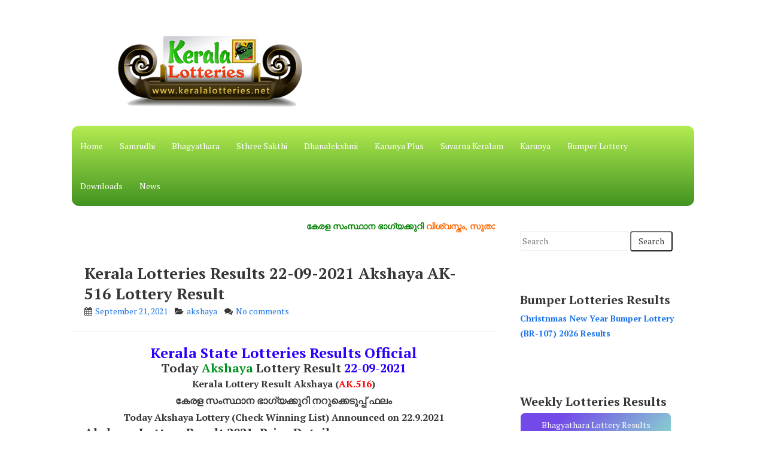

--- FILE ---
content_type: text/html; charset=UTF-8
request_url: https://www.keralalotteries.net/2021/09/akshaya-kerala-lottery-result-ak-516-today-22-09-2021.html
body_size: 25377
content:
<!DOCTYPE html>
<html dir='ltr' lang='en-US' xmlns='http://www.w3.org/1999/xhtml' xmlns:b='http://www.google.com/2005/gml/b' xmlns:data='http://www.google.com/2005/gml/data' xmlns:expr='http://www.google.com/2005/gml/expr'>
<head>
<link href='https://www.blogger.com/static/v1/widgets/2944754296-widget_css_bundle.css' rel='stylesheet' type='text/css'/>
<script async='async' src='//pagead2.googlesyndication.com/pagead/js/adsbygoogle.js'></script>
<script>
     (adsbygoogle = window.adsbygoogle || []).push({
          google_ad_client: "ca-pub-1412477283296094",
          enable_page_level_ads: true
     });
</script>
<!-- Global site tag (gtag.js) - Google Analytics -->
<script async='async' src='https://www.googletagmanager.com/gtag/js?id=G-L6D84HXG6N'></script>
<script>
  window.dataLayer = window.dataLayer || [];
  function gtag(){dataLayer.push(arguments);}
  gtag('js', new Date());

  gtag('config', 'G-L6D84HXG6N');
</script>
<script type='text/javascript'>
//<![CDATA[
  window._taboola = window._taboola || [];
  _taboola.push({article:'auto'});
  !function (e, f, u, i) {
    if (!document.getElementById(i)){
      e.async = 1;
      e.src = u;
      e.id = i;
      f.parentNode.insertBefore(e, f);
    }
  }(document.createElement('script'),
  document.getElementsByTagName('script')[0],
  '//cdn.taboola.com/libtrc/keralalotteryinfo-keralalotteries/loader.js',
  'tb_loader_script');
  if(window.performance && typeof window.performance.mark == 'function')
    {window.performance.mark('tbl_ic');}
//]]>
</script>
<meta charset='UTF-8'/>
<meta content='width=device-width, initial-scale=1, maximum-scale=1' name='viewport'/>
<meta content='Kerala Lotteries' name='Author'/>
<meta content='document' name='resource-type'/>
<meta content='Ernakulam' name='geo.region'/>
<meta content='index, follow' name='robots'/>
<meta content='global' name='distribution'/>
<meta content='en-US' name='language'/>
<meta content='India' name='country'/>
<meta content='all' name='audience'/>
<meta content='kerala lottery, kerala lottery result today, kerala lottery result, kerala lottery results today, kerala lottery today result, kerala lottery results, keralalottery, today lottery result, today kerala lottery result, kerala lottery today, lottery result today, keralalotteryresult today, kerala lottery result live, karunya lottery, lottery result, kerala state lottery, kerala lotteries, keralalotteryresult, kerala lottery result today live' name='keywords'/>
<meta content='text/html; charset=UTF-8' http-equiv='Content-Type'/>
<meta content='blogger' name='generator'/>
<link href='https://www.keralalotteries.net/favicon.ico' rel='icon' type='image/x-icon'/>
<link href='https://www.keralalotteries.net/2021/09/akshaya-kerala-lottery-result-ak-516-today-22-09-2021.html' rel='canonical'/>
<link rel="alternate" type="application/atom+xml" title="LIVE | Kerala Lottery Result 20.01.2026 Sthree Sakthi SS-503 Results Today - Atom" href="https://www.keralalotteries.net/feeds/posts/default" />
<link rel="alternate" type="application/rss+xml" title="LIVE | Kerala Lottery Result 20.01.2026 Sthree Sakthi SS-503 Results Today - RSS" href="https://www.keralalotteries.net/feeds/posts/default?alt=rss" />
<link rel="service.post" type="application/atom+xml" title="LIVE | Kerala Lottery Result 20.01.2026 Sthree Sakthi SS-503 Results Today - Atom" href="https://www.blogger.com/feeds/1726671100944863828/posts/default" />

<link rel="alternate" type="application/atom+xml" title="LIVE | Kerala Lottery Result 20.01.2026 Sthree Sakthi SS-503 Results Today - Atom" href="https://www.keralalotteries.net/feeds/2091150913842567154/comments/default" />
<!--Can't find substitution for tag [blog.ieCssRetrofitLinks]-->
<link href='https://blogger.googleusercontent.com/img/b/R29vZ2xl/AVvXsEg-ujdQVJHyI6RfdVdfZmNqOthBNJk24o2zqLseqCo9yRP71sceY7M0G1cFL3tg5h6qCwk4Lr0-iz1v2GGHhKRIm6JftRsqi1EGjf4m22iqQmtGXIKWSlU-Jpo7v2qheT1ZfqqIzPz9hwo0/w400-h179/kerala-lotteries-results-22-09-2021-akshaya-ak-516-lottery-ticket-result-keralalotteries.net.jpg' rel='image_src'/>
<meta content='Kerala Lotteries Results 22-09-2021 Akshaya AK-516 Lottery Result
akshaya-kerala-lottery-result-ak-516-today-22-09-2021
akshaya,
22-09-2021 Akshaya ke' name='description'/>
<meta content='https://www.keralalotteries.net/2021/09/akshaya-kerala-lottery-result-ak-516-today-22-09-2021.html' property='og:url'/>
<meta content='Kerala Lotteries Results 22-09-2021 Akshaya AK-516 Lottery Result' property='og:title'/>
<meta content='Kerala Lotteries Results 22-09-2021 Akshaya AK-516 Lottery Result
akshaya-kerala-lottery-result-ak-516-today-22-09-2021
akshaya,
22-09-2021 Akshaya ke' property='og:description'/>
<meta content='https://blogger.googleusercontent.com/img/b/R29vZ2xl/AVvXsEg-ujdQVJHyI6RfdVdfZmNqOthBNJk24o2zqLseqCo9yRP71sceY7M0G1cFL3tg5h6qCwk4Lr0-iz1v2GGHhKRIm6JftRsqi1EGjf4m22iqQmtGXIKWSlU-Jpo7v2qheT1ZfqqIzPz9hwo0/w1200-h630-p-k-no-nu/kerala-lotteries-results-22-09-2021-akshaya-ak-516-lottery-ticket-result-keralalotteries.net.jpg' property='og:image'/>
<link href="//fonts.googleapis.com/css?family=PT+Serif:400,700,400italic,700italic&amp;subset=latin,latin-ext" rel="stylesheet" type="text/css">
<link href='//maxcdn.bootstrapcdn.com/font-awesome/4.3.0/css/font-awesome.min.css' rel='stylesheet'/>
<title>Kerala Lotteries Results 22-09-2021 Akshaya AK-516 Lottery Result ~ LIVE | Kerala Lottery Result 20.01.2026 Sthree Sakthi SS-503 Results Today</title>
<!--[if lt IE 9]> <script src="https://html5shim.googlecode.com/svn/trunk/html5.js"></script> <![endif]-->
<style id='page-skin-1' type='text/css'><!--
/*
-----------------------------------------------
Blogger Template Style
Name: KERALA LOTTERIES
----------------------------------------------- */
body#layout ul{list-style-type:none;list-style:none}
body#layout ul li{list-style-type:none;list-style:none}
body#layout #headerbwrap {height:auto;}
body#layout #content {}
body#layout .widget_search {display:none;}
body#layout #mastheadpbt {overflow:hidden;}
body#layout #site-navigationpbt {display: none;}
body#layout .site-socialpbt {display: none;}
/* Variable definitions
====================
*/
/* Use this with templates/template-twocol.html */
.section, .widget {
margin:0;
padding:0;
}
/*--------------------------------------------------------------
Reset
--------------------------------------------------------------*/
html, body, div, span, applet, object, iframe,
h1, h2, h3, h4, h5, h6, p, blockquote, pre,
a, abbr, acronym, address, big, cite, code,
del, dfn, em, font, ins, kbd, q, s, samp,
small, strike, strong, sub, sup, tt, var,
dl, dt, dd, ol, ul, li,
fieldset, form, label, legend,
table, caption, tbody, tfoot, thead, tr, th, td {
border: .5;
font-family: inherit;
font-size: 100%;
font-style: inherit;
font-weight: inherit;
margin: 0;
outline: 0;
padding: 0;
vertical-align: baseline;
}
html {
font-size: 62.5%; /* Corrects text resizing oddly in IE6/7 when body font-size is set using em units https://clagnut.com/blog/348/#c790 */
overflow-y: scroll; /* Keeps page centered in all browsers regardless of content height */
-webkit-text-size-adjust: 100%; /* Prevents iOS text size adjust after orientation change, without disabling user zoom */
-ms-text-size-adjust:     100%; /* www.456bereastreet.com/archive/201012/controlling_text_size_in_safari_for_ios_without_disabling_user_zoom/ */
box-sizing: border-box; /* Apply a natural box layout model to the document; see https://www.paulirish.com/2012/box-sizing-border-box-ftw/ */
}
*,
*:before,
*:after { /* Inherit box-sizing to make it easier to change the property for components that leverage other behavior; see https://css-tricks.com/inheriting-box-sizing-probably-slightly-better-best-practice/ */
box-sizing: inherit;
}
body {
background: #ffffff; /* Fallback for when there is no custom background color defined. */
}
article,
aside,
details,
figcaption,
figure,
footer,
header,
main,
nav,
section {
display: block;
}
ol, ul {
list-style: none;
}
table { /* tables still need 'cellspacing="0"' in the markup */
border-collapse: separate;
border-spacing: 0;
}
caption, th, td {
font-weight: normal;
text-align: left;
}
blockquote:before, blockquote:after,
q:before, q:after {
content: "";
}
blockquote, q {
quotes: "" "";
}
a:focus {
outline: thin dotted;
}
a:hover,
a:active {
outline: 0;
}
a img {
border: 0;
}
/*--------------------------------------------------------------
Typography
--------------------------------------------------------------*/
body,
button,
input,
select,
textarea {
color: #373737;
font-family: 'PT Serif', sans-serif;
font-size: 14px;
line-height: 1.8;
text-rendering: optimizeLegibility;
-webkit-font-smoothing: antialiased;
-webkit-text-size-adjust: none;
}
h1, h2, h3, h4, h5, h6 {
clear: both;
color: #373737;
font-weight: bold;
}
h1 {font-size: 26px;line-height:3.4rem;}
h2 {font-size: 24px;line-height:2.8rem;}
h3 {font-size: 20px;line-height:2.4rem;}
h4 {font-size: 18px;}
h5 {font-size: 15px;}
h6 {font-size: 12px;}
p {
margin-bottom: 1.5em;
}
b, strong {
font-weight: bold;
}
dfn, cite, em, i {
font-style: italic;
}
blockquote {
display: block;
padding: 15px 15px 15px 45px;
margin: 0 0 1.5em;
position: relative;
border-left: 5px solid #36c1c8;
border-right: 2px solid #36c1c8;
}
blockquote::before {
content: "\201C";
font-size: 60px;
line-height: 1;
font-weight: bold;
position: absolute;
left: 10px;
top: 5px;
}
address {
margin: 0 0 1.5em;
}
pre {
background: rgba(0,0,0,.05);
font-family: "Courier 10 Pitch", Courier, monospace;
font-size: 15px;
font-size: 1.5rem;
line-height: 1.6;
margin-bottom: 1.6em;
max-width: 100%;
overflow: auto;
padding: 1.6em;
}
code, kbd, tt, var {
font: 15px Monaco, Consolas, "Andale Mono", "DejaVu Sans Mono", monospace;
}
abbr, acronym {
border-bottom: 1px dotted #666;
cursor: help;
}
mark, ins {
background: #fff9c0;
text-decoration: none;
}
sup,
sub {
font-size: 75%;
height: 0;
line-height: 0;
position: relative;
vertical-align: baseline;
}
sup {
bottom: 1ex;
}
sub {
top: .5ex;
}
small {
font-size: 85%;
}
big {
font-size: 125%;
}
/*--------------------------------------------------------------
Elements
--------------------------------------------------------------*/
hr {
background-color: rgba(0,0,0,.05);
border: 0;
height: 1px;
margin-bottom: 1.5em;
}
ul, ol {
margin: 0 0 1.5em 3em;
}
ul {
list-style: disc;
}
ol {
list-style: decimal;
}
li > ul,
li > ol {
margin-bottom: 0;
margin-left: 1.5em;
}
dt {
font-weight: bold;
}
dd {
margin: 0 1.5em 1.5em;
}
img {
height: auto; /* Make sure images are scaled correctly. */
max-width: 100%; /* Adhere to container width. */
}
figure {
margin: 0;
}
table {
margin: 0 0 1.5em;
width: 100%;
}
th {
font-weight: bold;
}
.spaceLeft {
padding-left: 5px;
}
.spaceRight {
padding-right: 5px;
}
.spaceLeftDouble {
padding-left: 10px;
}
.spaceRightDouble {
padding-right: 10px;
}
/*--------------------------------------------------------------
Forms
--------------------------------------------------------------*/
button,
input,
select,
textarea {
font-size: 100%; /* Corrects font size not being inherited in all browsers */
margin: 0; /* Addresses margins set differently in IE6/7, F3/4, S5, Chrome */
vertical-align: baseline; /* Improves appearance and consistency in all browsers */
}
button,
input[type="button"],
input[type="reset"],
input[type="submit"] {
border-radius: 4px;
background: #ffffff;
cursor: pointer; /* Improves usability and consistency of cursor style between image-type 'input' and others */
-webkit-appearance: none; /* Corrects inability to style clickable 'input' types in iOS */
line-height: 1;
padding: 8px 12px;
-o-transition: all .3s ease-in-out;
-moz-transition: all .3s ease-in-out;
-webkit-transition: all .3s ease-in-out;
transition: all .3s ease-in-out;
}
button:hover,
input[type="button"]:hover,
input[type="reset"]:hover,
input[type="submit"]:hover {
background: linear-gradient(0deg,#B4EC51 0,#429321 100%);
color: #ffffff;
}
button:focus,
input[type="button"]:focus,
input[type="reset"]:focus,
input[type="submit"]:focus,
button:active,
input[type="button"]:active,
input[type="reset"]:active,
input[type="submit"]:active {
background: linear-gradient(0deg,#B4EC51 0,#429321 100%);
color: #ffffff;
outline: none;
}
input[type="checkbox"],
input[type="radio"] {
padding: 0; /* Addresses excess padding in IE8/9 */
}
input[type="search"] {
-webkit-appearance: none; /* Addresses appearance set to searchfield in S5, Chrome */
-webkit-box-sizing: content-box; /* Addresses box sizing set to border-box in S5, Chrome (include -moz to future-proof) */
-moz-box-sizing:    content-box;
box-sizing:         content-box;
}
input[type="search"]::-webkit-search-decoration { /* Corrects inner padding displayed oddly in S5, Chrome on OSX */
-webkit-appearance: none;
}
button::-moz-focus-inner,
input::-moz-focus-inner { /* Corrects inner padding and border displayed oddly in FF3/4 www.sitepen.com/blog/2008/05/14/the-devils-in-the-details-fixing-dojos-toolbar-buttons/ */
border: 0;
padding: 0;
}
input[type="text"],
input[type="email"],
input[type="url"],
input[type="password"],
input[type="search"],
textarea {
color: #666;
border: 1px solid rgba(0,0,0,.05);
border-radius: 3px;
}
input[type="text"]:focus,
input[type="email"]:focus,
input[type="url"]:focus,
input[type="password"]:focus,
input[type="search"]:focus,
textarea:focus {
outline: none;
border: 1px solid rgba(0,0,0,.1);
}
input[type="text"],
input[type="email"],
input[type="url"],
input[type="password"],
input[type="search"] {
padding: 3px;
}
textarea {
overflow: auto; /* Removes default vertical scrollbar in IE6/7/8/9 */
padding-left: 3px;
vertical-align: top; /* Improves readability and alignment in all browsers */
width: 100%;
}
/*--------------------------------------------------------------
Navigation
--------------------------------------------------------------*/
/*--------------------------------------------------------------
Links
--------------------------------------------------------------*/
a {
color: #1a73e8;
text-decoration:none;
-o-transition: color .3s ease-in-out;
-moz-transition: color .3s ease-in-out;
-webkit-transition: color .3s ease-in-out;
transition: color .3s ease-in-out;
}
a:hover,
a:focus,
a:active {
color: #d0373c;
}
/*--------------------------------------------------------------
Menus
--------------------------------------------------------------*/
.main-navigationpbt ul li:hover > a,
.main-navigationpbt li.current-menu-item > a,
.main-navigationpbt li.current-menu-parent > a,
.main-navigationpbt li.current-page-ancestor > a,
.main-navigationpbt .current_page_item > a,
.main-navigationpbt .current_page_parent > a {
background: rgba(0,0,0,.03);
}
.main-navigationpbt {
clear: both;
display: block;
float: left;
width: 100%;
}
.main-navigationpbt ul {
list-style: none;
margin: 0;
padding-left: 0;
}
.main-navigationpbt li {
float: left;
position: relative;
}
.main-navigationpbt a {
display: block;
text-decoration: none;
padding: 1.5em 1em;
-o-transition: all .3s ease-in-out;
-moz-transition: all .3s ease-in-out;
-webkit-transition: all .3s ease-in-out;
transition: all .3s ease-in-out;
}
.main-navigationpbt ul li .indicator {
position: absolute;
right: 43%;
bottom: 5px;
font-family: 'FontAwesome';
font-size: 12px;
line-height: 1;
}
.main-navigationpbt ul li .indicator:before {
content: "\f0d7";
}
.main-navigationpbt ul ul li .indicator {
right: 20px;
bottom: 39%;
}
.main-navigationpbt ul ul li .indicator:before {
content: "\f0da";
}
.main-navigationpbt ul ul {
float: left;
position: absolute;
top: 67px;
left: auto;
z-index: 99999;
background: #ffffff;
border-bottom: 0px solid rgba(0,0,0,.1);
visibility:hidden;
opacity:0;
transition:visibility 0s linear 0.3s,opacity 0.3s linear;
}
.main-navigationpbt ul ul ul {
left: 100%;
top: 0;
visibility:hidden;
opacity:0;
transition:visibility 0s linear 0.3s,opacity 0.3s linear;
}
.main-navigationpbt ul ul a {
width: 200px;
font-size: 95%;
}
.main-navigationpbt ul ul li {
}
.main-navigationpbt li:hover > a {
}
.main-navigationpbt ul li:hover > ul {
visibility:visible;
opacity:1;
transition-delay:0s;
}
.main-navigationpbt ul ul li:hover > ul {
visibility:visible;
opacity:1;
transition-delay:0s;
}
.main-navigationpbt .current_page_item a,
.main-navigationpbt .current-menu-item a {
}
/* Small menu */
.menu-togglepbt {
display: none;
}
@media screen and (max-width: 768px) {
.menu-togglepbt,
.main-navigationpbt.toggled .nav-menu {
display: block;
width: 100%;
border-radius: 0px;
background: linear-gradient(0deg,#429321 0,#B4EC51 100%);
color: #ffffff;
border-radius: 12px;
text-align: left;
float:left;
padding: 1em;
}
.main-navigationpbt.toggled .nav-menu ul {
display: block;
left: auto;
position: relative;
top: 0;
border-bottom: 0px;
padding-left: 5%;
background: linear-gradient(0deg,#429321 0,#B4EC51 100%);
width: 100%;
opacity: 1;
visibility: visible;
}
.main-navigationpbt.toggled ul ul a {
font-size: 100%;
width: 100%;
}
.menu-togglepbt i {
float:right;
}
.main-navigationpbt ul {
display: none;
}
.main-navigationpbt li {
width: 100%;
}
.main-navigationpbt a {
padding: .5em;
color: #ffffff;
}
.main-navigationpbt a:hover {
color: #ffffff;
}
.main-small-navigation .menu a {
}
}
/*--------------------------------------------------------------
Accessibility
--------------------------------------------------------------*/
/* Text meant only for screen readers */
.screen-reader-text {
clip: rect(1px, 1px, 1px, 1px);
position: absolute !important;
height: 1px;
width: 1px;
overflow: hidden;
}
.screen-reader-text:hover,
.screen-reader-text:active,
.screen-reader-text:focus {
background-color: #f1f1f1;
border-radius: 3px;
box-shadow: 0 0 2px 2px rgba(0, 0, 0, 0.6);
clip: auto !important;
color: #21759b;
display: block;
font-size: 14px;
font-weight: bold;
height: auto;
left: 5px;
line-height: normal;
padding: 15px 23px 14px;
text-decoration: none;
top: 5px;
width: auto;
z-index: 100000; /* Above WP toolbar */
}
/*--------------------------------------------------------------
Clearings
--------------------------------------------------------------*/
.clear:before,
.clear:after,
.entry-content:before,
.entry-content:after,
.site-headerpbt:before,
.site-headerpbt:after,
.site-contentpbt:before,
.site-contentpbt:after,
.site-footerpbt:before,
.site-footerpbt:after,
footer.entry-footerpbt:before,
footer.entry-footerpbt:after,
header.entry-header:before,
header.entry-header:after,
.nav-links:before,
.nav-links:after {
content: '';
display: table;
}
.clear:after,
.entry-content:after,
.site-headerpbt:after,
.site-contentpbt:after,
.site-footerpbt:after,
footer.entry-footerpbt:after,
header.entry-header:after,
.nav-links:after {
clear: both;
}
/*--------------------------------------------------------------
Widgets
--------------------------------------------------------------*/
#secondarypbt .widget {
margin: 0 0 1.5em;
padding: 1.5em;
}
/* Make sure select elements fit in widgets */
.widget select {
max-width: 100%;
}
/* Search widget */
.widget_search .search-submitpbt {
/*display: none;*/
}
#secondarypbt .widget h2 {
font-size: 20px;
line-height: 1.8;
}
#secondarypbt .widget h3 {
font-size: 20px;
line-height: 1.8;
}
/*
.widget-title {
border-bottom: 1px solid rgba(0,0,0,.05);
margin-bottom: 1em;
}
.widget-title h3 {
display: inline-block;
border-bottom: 1px solid #36c1c8;
margin-bottom: -1px;
padding: 3px 0;
font-weight: 400;
letter-spacing: -1px;
}
*/
/*--------------------------------------------------------------
Content
--------------------------------------------------------------*/
#pagepbt {
max-width: 1040px;
margin: 30px auto;
}
header.site-headerpbt {
margin-bottom: 1.5em;
}
#primarypbt {
width: 70%;
float:left;
padding-right: 1.5em;
}
#secondarypbt {
width: 30%;
float:right;
}
.site-brandingpbt, .site-socialpbt {
padding: 1.5em 0;
}
.site-brandingpbt {
float:left;
width: 50%;
}
.site-socialpbt {
float: right;
padding: 1.5em 0 0 0;
width: 50%;
text-align: right;
font-size: 20px;
}
.main-navigationpbt, .hentry, #secondarypbt .widget, header.page-header, #comments {
border: 0px solid rgba(0,0,0,.1);
border-bottom: 0px solid rgba(0,0,0,.1);
-webkit-border-radius: 0px;
-moz-border-radius: 0px;
border-radius: 0px;
}
.main-navigationpbt {
background: linear-gradient(0deg,#429321 0,#B4EC51 100%);
color: #fff;
border-radius: 12px;
}
.main-navigationpbt a {
color: #fff;
}
.hentry, #secondarypbt .widget, header.page-header, #comments {
background: #ffffff;
}
header.entry-header, footer.entry-footerpbt {
padding: 0 1.5em;
}
header.entry-header {
padding: 1.5em;
border-bottom: 1px solid rgba(0,0,0,.05);
}
header.page-header {
padding: 1.5em;
margin-bottom: 1.5em;
}
header.page-header h1 span {
font-weight: 700;
letter-spacing: -1px;
}
header.entry-header .entry-title.entry-title a {
font-weight: 700;
margin-bottom: 0.5em;
color:#373737;
}
footer.entry-footerpbt {
padding: 1.5em;
border-top: 1px solid rgba(0,0,0,.05);
}
.entry-featuredImg {
position: relative;
}
.entry-featuredImg img {
display: block;
width:100%;
-webkit-border-top-left-radius: 4px;
-webkit-border-top-right-radius: 4px;
-moz-border-radius-topleft: 4px;
-moz-border-radius-topright: 4px;
border-top-left-radius: 4px;
border-top-right-radius: 4px;
}
span.overlay-img {
background:url(https://blogger.googleusercontent.com/img/b/R29vZ2xl/AVvXsEgoW1Wb0_bhJ9b0y7mKurt4JZMT4xmbhEBoO7hvkKAMmH-Ofokjr7_Trm8f2q3CBoVw_NxQAbQg5fSnntE_tOFxvTiQn6tBYk2IEpRAp5ZQr9QvZc6X9RVACLLvesNHMIkLry1GLfTYEuoe/s1600/goto.png) center center no-repeat black;
height: 100%;
position: absolute;
width: 100%;
z-index: 10;
opacity: 0;
-webkit-border-top-left-radius: 4px;
-webkit-border-top-right-radius: 4px;
-moz-border-radius-topleft: 4px;
-moz-border-radius-topright: 4px;
border-top-left-radius: 4px;
border-top-right-radius: 4px;
}
#secondarypbt .widget ul {
margin: 0;
padding: 0;
list-style-type: none;
}
#secondarypbt .widget ul li {
border-bottom: 1px solid rgba(0,0,0,.05);
padding: 1em 0;
}
h1.site-titlenbt {
font-weight: 700;
letter-spacing: -3px;
font-size: 35px;
}
h2.site-descriptionnbt {
font-weight: 300;
font-size: 16px;
}
.posted-on, .byline, .comments-link, .cat-links, .entry-format {
padding-right: 15px;
font-weight: 300;
}
.comment-metadata .edit-link {
display: block;
float: none;
}
.readMoreLinkpbt {
float: right;
padding: 8px 12px;
border-radius: 4px;
border: 1px solid #36c1c8;
line-height: 1;
-o-transition: all .3s ease-in-out;
-moz-transition: all .3s ease-in-out;
-webkit-transition: all .3s ease-in-out;
transition: all .3s ease-in-out;
}
.readMoreLinkpbt:hover {
background: #36c1c8;
}
.readMoreLinkpbt:hover a {
color: #ffffff;
}
.dataBottom a {
border: 1px solid #36c1c8;
border-radius: 4px;
display: inline-block;
margin: 2px 0;
padding: 0px 5px;
font-weight: 300;
-o-transition: all .3s ease-in-out;
-moz-transition: all .3s ease-in-out;
-webkit-transition: all .3s ease-in-out;
transition: all .3s ease-in-out;
}
.dataBottom a:hover {
background: #36c1c8;
color: #ffffff;
}
.entry-metapbt i {
margin-right: 2px;
}
.topSearchFormpbt {
display:none;
float: right;
padding-top: 8px;
width: 100%;
}
.topSearchFormpbt input {
width:100%;
border: 1px solid rgba(0,0,0,.1);
border-bottom: 2px solid rgba(0,0,0,.1);
border-radius: 4px;
outline: none;
}
.topSearchFormpbt input[type="submit"] {
display: none;
}
.topSearchFormpbt input:focus {
border: 1px solid rgba(0,0,0,.1);
border-bottom: 2px solid rgba(0,0,0,.1);
}
.top-search {
cursor:pointer;
}
.top-search.active {
color: #36c1c8;
}
.nav-links, .comments-title {
background: #ffffff;
border: 1px solid rgba(0,0,0,.1);
border-bottom: 2px solid rgba(0,0,0,.1);
border-radius: 4px;
}
.paging-navigation .nav-links, .comments-title {
padding: 1.5em;
}
.nav-next {
float: right;
}
.nav-previous {
float: left;
}
.post-navigation .nav-previous {
width: 50%;
padding: 1.5em;
float: left;
}
.post-navigation .nav-next {
width: 50%;
text-align: right;
padding: 1.5em;
border-left: 1px solid rgba(0,0,0,.1);
float: right;
}
.page-content {
background: #ffffff;
padding: 1.5em !important;
border: 1px solid rgba(0,0,0,.1);
border-bottom: 2px solid rgba(0,0,0,.1);
border-radius: 4px;
}
.taxonomy-description {
margin-top: 1.5em;
}
.site-infopbt {
font-size: 95%;
text-align: center;
margin-top: 20px;
}
.comment-awaiting-moderation {
color: #ff0000;
}
/*--------------------------------------------------------------
Posts and pages
--------------------------------------------------------------*/
.hentry {
margin: 0 0 1.5em;
}
.entry-content {
margin: 1.5em 0 0;
padding: 0 1.5em;
}
/*--------------------------------------------------------------
Media
--------------------------------------------------------------*/
/* Make sure embeds and iframes fit their containers */
embed,
iframe,
object {
max-width: 100%;
}
@media all and (max-width: 1180px) {
body {
margin: 0 30px;
}
#pagepbt {
max-width: 985px;
margin: 30px auto;
}
}
@media all and (max-width: 985px) {
body {
margin: 0 20px;
}
#pagepbt {
max-width: 750px;
margin: 20px auto;
}
.site-brandingpbt {
width: 100%;
text-align:center;
}
.site-socialpbt {
width: 100%;
text-align: center;
padding: 0;
padding-bottom: 1em;
}
#primarypbt, #secondarypbt {
width: 100%;
padding-right: 0em;
}
#secondarypbt {
-webkit-column-count: 2;
-webkit-column-gap: 15px;
-moz-column-count: 2;
-moz-column-gap: 15px;
column-count: 2;
column-gap: 15px;
}
#secondarypbt .widget {
-webkit-column-break-inside: avoid;
-moz-column-break-inside: avoid;
column-break-inside: avoid;
}
.site-brandingpbt {
text-align: center !important;
}
}
@media all and (max-width: 767px) {
#pagepbt {
max-width: 445px;
margin: 20px auto;
}
.posted-on, .byline, .comments-link, .cat-links, .entry-format {
display: block;
}
#secondarypbt {
-webkit-column-count: auto;
-webkit-column-gap: initial;
-moz-column-count: auto;
-moz-column-gap: initial;
column-count: auto;
column-gap: initial;
}
#secondarypbt .widget {
-webkit-column-break-inside: initial;
-moz-column-break-inside: initial;
column-break-inside: initial;
}
h1 {font-size: 22px;line-height:2.8rem;}
h2 {font-size: 20px;line-height:2rem;}
h3 {font-size: 16px;line-height:1.6rem;}
h4 {font-size: 13px;}
h5 {font-size: 10px;}
h6 {font-size: 8px;}
/*
.widget-title h3 {
padding: 5px 0;
}
*/
}
@media all and (max-width: 479px) {
#pagepbt {
max-width: 479px;
margin: 20px auto;
}
}
h2.date-header {
margin: 10px 0px;
display: none;
}
.main .widget {
margin: 0 0 5px;
padding: 0 0 2px;
}
.main .Blog {
border-bottom-width: 0;
}
#header .description {
}
/* Comments----------------------------------------------- */
#comments {
padding:10px 20px;
margin-bottom:20px;
}
#comments h4 {
font-size:22px;
margin-bottom:10px;
}
#comments ol {
margin-left:0;
}
.deleted-comment {
font-style: italic;
color: gray;
}
#blog-pager-newer-link {
float: left;
}
#blog-pager-older-link {
float: right;
}
#blog-pager {
text-align: center;
padding:5px;
margin:10px 0;
}
.feed-links {
clear: both;
}
.comment-form {
}
#navbar-iframe {
height: 0;
visibility: hidden;
display: none;
}
.author-profile {
background: #f6f6f6;
border: 1px solid #eee;
margin: 10px 0 10px 0;
padding: 8px 15px;
overflow: hidden;
}
.author-profile img {
border: 1px solid #ddd;
float: left;
margin-right: 10px;
}
.post-iconspbt {
margin: 5px 0 0 0;
padding: 0px 10px;
}
.post-locationpbt {
margin: 5px 0;
padding: 5px 15px;
}
.related-postbwrap {
margin: 10px auto 0;
padding: 10px 20px;
}
.related-postbwrap h4 {
font-weight: bold;
margin: 10px 0;
}
.related-post-style-2,.related-post-style-2 li {
list-style: none;
margin: 0;
padding: 0;
}
.related-post-style-2 li {
border-top: 0px solid #eee;
overflow: hidden;
padding: 10px 0px;
}
.related-post-style-2 li:first-child {
border-top: none;
}
.related-post-style-2 .related-post-item-thumbnail {
width: 80px;
height: 80px;
max-width: none;
max-height: none;
background-color: transparent;
border: none;
float: left;
margin: 2px 10px 0 0;
padding: 0;
}
.related-post-style-2 .related-post-item-title {
font-weight: normal;
font-size: 100%;
}
.related-post-style-2 .related-post-item-summary {
display: block;
}
.pbtsharethisbutt {
overflow: hidden;
padding: 10px 0 5px;
margin: 0;
}
.pbtsharethisbutt ul {
list-style: none;
list-style-type: none;
margin: 0;
padding: 0;
}
.pbtsharethisbutt ul li {
float: left;
margin: 0;
padding: 0;
}
.pbtsharethisbutt ul li a {
padding: 0 10px;
display: inline-block;
}
.pbtsharethisbutt ul li a:hover {
}
.separator a[style="margin-left: 1em; margin-right: 1em;"] {margin-left: auto!important;margin-right: auto!important;}
.separator a[style="clear: left; float: left; margin-bottom: 1em; margin-right: 1em;"] {clear: none !important; float: none !important; margin-bottom: 0em !important; margin-right: 0em !important;}
.separator a[style="clear: left; float: left; margin-bottom: 1em; margin-right: 1em;"] img {float: left !important; margin: 0px 10px 10px 0px;}
.separator a[style="clear: right; float: right; margin-bottom: 1em; margin-left: 1em;"] {clear: none !important; float: none !important; margin-bottom: 0em !important; margin-left: 0em !important;}
.separator a[style="clear: right; float: right; margin-bottom: 1em; margin-left: 1em;"] img {float: right !important; margin: 0px 0px 10px 10px;}
.PopularPosts .widget-content ul li {
padding:6px 0px;
}
.reaction-buttons table{
border:none;
margin-bottom:5px;
}
.reaction-buttons table, .reaction-buttons td{
border:none !important;
}
.pbtthumbimg {
float:left;
margin:0px 10px 5px 0px;
padding:4px;
border:0px solid #eee;
background:none;
width:200px;
height:auto;
}

--></style>
<script src='https://ajax.googleapis.com/ajax/libs/jquery/1.11.2/jquery.min.js' type='text/javascript'></script>
<script type='text/javascript'>
//<![CDATA[

/*! jQuery Migrate v1.2.1 | (c) 2005, 2013 jQuery Foundation, Inc. and other contributors | jquery.org/license */
jQuery.migrateMute===void 0&&(jQuery.migrateMute=!0),function(e,t,n){function r(n){var r=t.console;i[n]||(i[n]=!0,e.migrateWarnings.push(n),r&&r.warn&&!e.migrateMute&&(r.warn("JQMIGRATE: "+n),e.migrateTrace&&r.trace&&r.trace()))}function a(t,a,i,o){if(Object.defineProperty)try{return Object.defineProperty(t,a,{configurable:!0,enumerable:!0,get:function(){return r(o),i},set:function(e){r(o),i=e}}),n}catch(s){}e._definePropertyBroken=!0,t[a]=i}var i={};e.migrateWarnings=[],!e.migrateMute&&t.console&&t.console.log&&t.console.log("JQMIGRATE: Logging is active"),e.migrateTrace===n&&(e.migrateTrace=!0),e.migrateReset=function(){i={},e.migrateWarnings.length=0},"BackCompat"===document.compatMode&&r("jQuery is not compatible with Quirks Mode");var o=e("<input/>",{size:1}).attr("size")&&e.attrFn,s=e.attr,u=e.attrHooks.value&&e.attrHooks.value.get||function(){return null},c=e.attrHooks.value&&e.attrHooks.value.set||function(){return n},l=/^(?:input|button)$/i,d=/^[238]$/,p=/^(?:autofocus|autoplay|async|checked|controls|defer|disabled|hidden|loop|multiple|open|readonly|required|scoped|selected)$/i,f=/^(?:checked|selected)$/i;a(e,"attrFn",o||{},"jQuery.attrFn is deprecated"),e.attr=function(t,a,i,u){var c=a.toLowerCase(),g=t&&t.nodeType;return u&&(4>s.length&&r("jQuery.fn.attr( props, pass ) is deprecated"),t&&!d.test(g)&&(o?a in o:e.isFunction(e.fn[a])))?e(t)[a](i):("type"===a&&i!==n&&l.test(t.nodeName)&&t.parentNode&&r("Can't change the 'type' of an input or button in IE 6/7/8"),!e.attrHooks[c]&&p.test(c)&&(e.attrHooks[c]={get:function(t,r){var a,i=e.prop(t,r);return i===!0||"boolean"!=typeof i&&(a=t.getAttributeNode(r))&&a.nodeValue!==!1?r.toLowerCase():n},set:function(t,n,r){var a;return n===!1?e.removeAttr(t,r):(a=e.propFix[r]||r,a in t&&(t[a]=!0),t.setAttribute(r,r.toLowerCase())),r}},f.test(c)&&r("jQuery.fn.attr('"+c+"') may use property instead of attribute")),s.call(e,t,a,i))},e.attrHooks.value={get:function(e,t){var n=(e.nodeName||"").toLowerCase();return"button"===n?u.apply(this,arguments):("input"!==n&&"option"!==n&&r("jQuery.fn.attr('value') no longer gets properties"),t in e?e.value:null)},set:function(e,t){var a=(e.nodeName||"").toLowerCase();return"button"===a?c.apply(this,arguments):("input"!==a&&"option"!==a&&r("jQuery.fn.attr('value', val) no longer sets properties"),e.value=t,n)}};var g,h,v=e.fn.init,m=e.parseJSON,y=/^([^<]*)(<[\w\W]+>)([^>]*)$/;e.fn.init=function(t,n,a){var i;return t&&"string"==typeof t&&!e.isPlainObject(n)&&(i=y.exec(e.trim(t)))&&i[0]&&("<"!==t.charAt(0)&&r("$(html) HTML strings must start with '<' character"),i[3]&&r("$(html) HTML text after last tag is ignored"),"#"===i[0].charAt(0)&&(r("HTML string cannot start with a '#' character"),e.error("JQMIGRATE: Invalid selector string (XSS)")),n&&n.context&&(n=n.context),e.parseHTML)?v.call(this,e.parseHTML(i[2],n,!0),n,a):v.apply(this,arguments)},e.fn.init.prototype=e.fn,e.parseJSON=function(e){return e||null===e?m.apply(this,arguments):(r("jQuery.parseJSON requires a valid JSON string"),null)},e.uaMatch=function(e){e=e.toLowerCase();var t=/(chrome)[ \/]([\w.]+)/.exec(e)||/(webkit)[ \/]([\w.]+)/.exec(e)||/(opera)(?:.*version|)[ \/]([\w.]+)/.exec(e)||/(msie) ([\w.]+)/.exec(e)||0>e.indexOf("compatible")&&/(mozilla)(?:.*? rv:([\w.]+)|)/.exec(e)||[];return{browser:t[1]||"",version:t[2]||"0"}},e.browser||(g=e.uaMatch(navigator.userAgent),h={},g.browser&&(h[g.browser]=!0,h.version=g.version),h.chrome?h.webkit=!0:h.webkit&&(h.safari=!0),e.browser=h),a(e,"browser",e.browser,"jQuery.browser is deprecated"),e.sub=function(){function t(e,n){return new t.fn.init(e,n)}e.extend(!0,t,this),t.superclass=this,t.fn=t.prototype=this(),t.fn.constructor=t,t.sub=this.sub,t.fn.init=function(r,a){return a&&a instanceof e&&!(a instanceof t)&&(a=t(a)),e.fn.init.call(this,r,a,n)},t.fn.init.prototype=t.fn;var n=t(document);return r("jQuery.sub() is deprecated"),t},e.ajaxSetup({converters:{"text json":e.parseJSON}});var b=e.fn.data;e.fn.data=function(t){var a,i,o=this[0];return!o||"events"!==t||1!==arguments.length||(a=e.data(o,t),i=e._data(o,t),a!==n&&a!==i||i===n)?b.apply(this,arguments):(r("Use of jQuery.fn.data('events') is deprecated"),i)};var j=/\/(java|ecma)script/i,w=e.fn.andSelf||e.fn.addBack;e.fn.andSelf=function(){return r("jQuery.fn.andSelf() replaced by jQuery.fn.addBack()"),w.apply(this,arguments)},e.clean||(e.clean=function(t,a,i,o){a=a||document,a=!a.nodeType&&a[0]||a,a=a.ownerDocument||a,r("jQuery.clean() is deprecated");var s,u,c,l,d=[];if(e.merge(d,e.buildFragment(t,a).childNodes),i)for(c=function(e){return!e.type||j.test(e.type)?o?o.push(e.parentNode?e.parentNode.removeChild(e):e):i.appendChild(e):n},s=0;null!=(u=d[s]);s++)e.nodeName(u,"script")&&c(u)||(i.appendChild(u),u.getElementsByTagName!==n&&(l=e.grep(e.merge([],u.getElementsByTagName("script")),c),d.splice.apply(d,[s+1,0].concat(l)),s+=l.length));return d});var Q=e.event.add,x=e.event.remove,k=e.event.trigger,N=e.fn.toggle,T=e.fn.live,M=e.fn.die,S="ajaxStart|ajaxStop|ajaxSend|ajaxComplete|ajaxError|ajaxSuccess",C=RegExp("\\b(?:"+S+")\\b"),H=/(?:^|\s)hover(\.\S+|)\b/,A=function(t){return"string"!=typeof t||e.event.special.hover?t:(H.test(t)&&r("'hover' pseudo-event is deprecated, use 'mouseenter mouseleave'"),t&&t.replace(H,"mouseenter$1 mouseleave$1"))};e.event.props&&"attrChange"!==e.event.props[0]&&e.event.props.unshift("attrChange","attrName","relatedNode","srcElement"),e.event.dispatch&&a(e.event,"handle",e.event.dispatch,"jQuery.event.handle is undocumented and deprecated"),e.event.add=function(e,t,n,a,i){e!==document&&C.test(t)&&r("AJAX events should be attached to document: "+t),Q.call(this,e,A(t||""),n,a,i)},e.event.remove=function(e,t,n,r,a){x.call(this,e,A(t)||"",n,r,a)},e.fn.error=function(){var e=Array.prototype.slice.call(arguments,0);return r("jQuery.fn.error() is deprecated"),e.splice(0,0,"error"),arguments.length?this.bind.apply(this,e):(this.triggerHandler.apply(this,e),this)},e.fn.toggle=function(t,n){if(!e.isFunction(t)||!e.isFunction(n))return N.apply(this,arguments);r("jQuery.fn.toggle(handler, handler...) is deprecated");var a=arguments,i=t.guid||e.guid++,o=0,s=function(n){var r=(e._data(this,"lastToggle"+t.guid)||0)%o;return e._data(this,"lastToggle"+t.guid,r+1),n.preventDefault(),a[r].apply(this,arguments)||!1};for(s.guid=i;a.length>o;)a[o++].guid=i;return this.click(s)},e.fn.live=function(t,n,a){return r("jQuery.fn.live() is deprecated"),T?T.apply(this,arguments):(e(this.context).on(t,this.selector,n,a),this)},e.fn.die=function(t,n){return r("jQuery.fn.die() is deprecated"),M?M.apply(this,arguments):(e(this.context).off(t,this.selector||"**",n),this)},e.event.trigger=function(e,t,n,a){return n||C.test(e)||r("Global events are undocumented and deprecated"),k.call(this,e,t,n||document,a)},e.each(S.split("|"),function(t,n){e.event.special[n]={setup:function(){var t=this;return t!==document&&(e.event.add(document,n+"."+e.guid,function(){e.event.trigger(n,null,t,!0)}),e._data(this,n,e.guid++)),!1},teardown:function(){return this!==document&&e.event.remove(document,n+"."+e._data(this,n)),!1}}})}(jQuery,window);

//]]>
</script>
<script type='text/javascript'>
//<![CDATA[

function showrecentcomments(json){for(var i=0;i<a_rc;i++){var b_rc=json.feed.entry[i];var c_rc;if(i==json.feed.entry.length)break;for(var k=0;k<b_rc.link.length;k++){if(b_rc.link[k].rel=='alternate'){c_rc=b_rc.link[k].href;break;}}c_rc=c_rc.replace("#","#comment-");var d_rc=c_rc.split("#");d_rc=d_rc[0];var e_rc=d_rc.split("/");e_rc=e_rc[5];e_rc=e_rc.split(".html");e_rc=e_rc[0];var f_rc=e_rc.replace(/-/g," ");f_rc=f_rc.link(d_rc);var g_rc=b_rc.published.$t;var h_rc=g_rc.substring(0,4);var i_rc=g_rc.substring(5,7);var j_rc=g_rc.substring(8,10);var k_rc=new Array();k_rc[1]="Jan";k_rc[2]="Feb";k_rc[3]="Mar";k_rc[4]="Apr";k_rc[5]="May";k_rc[6]="Jun";k_rc[7]="Jul";k_rc[8]="Aug";k_rc[9]="Sep";k_rc[10]="Oct";k_rc[11]="Nov";k_rc[12]="Dec";if("content" in b_rc){var l_rc=b_rc.content.$t;}else if("summary" in b_rc){var l_rc=b_rc.summary.$t;}else var l_rc="";var re=/<\S[^>]*>/g;l_rc=l_rc.replace(re,"");if(m_rc==true)document.write('On '+k_rc[parseInt(i_rc,10)]+' '+j_rc+' ');document.write('<a href="'+c_rc+'">'+b_rc.author[0].name.$t+'</a> commented');if(n_rc==true)document.write(' on '+f_rc);document.write(': ');if(l_rc.length<o_rc){document.write('<i>&#8220;');document.write(l_rc);document.write('&#8221;</i><br/><br/>');}else{document.write('<i>&#8220;');l_rc=l_rc.substring(0,o_rc);var p_rc=l_rc.lastIndexOf(" ");l_rc=l_rc.substring(0,p_rc);document.write(l_rc+'&hellip;&#8221;</i>');document.write('<br/><br/>');}}}

function rp(json){document.write('<ul>');for(var i=0;i<numposts;i++){document.write('<li>');var entry=json.feed.entry[i];var posttitle=entry.title.$t;var posturl;if(i==json.feed.entry.length)break;for(var k=0;k<entry.link.length;k++){if(entry.link[k].rel=='alternate'){posturl=entry.link[k].href;break}}posttitle=posttitle.link(posturl);var readmorelink="(more)";readmorelink=readmorelink.link(posturl);var postdate=entry.published.$t;var cdyear=postdate.substring(0,4);var cdmonth=postdate.substring(5,7);var cdday=postdate.substring(8,10);var monthnames=new Array();monthnames[1]="Jan";monthnames[2]="Feb";monthnames[3]="Mar";monthnames[4]="Apr";monthnames[5]="May";monthnames[6]="Jun";monthnames[7]="Jul";monthnames[8]="Aug";monthnames[9]="Sep";monthnames[10]="Oct";monthnames[11]="Nov";monthnames[12]="Dec";if("content"in entry){var postcontent=entry.content.$t}else if("summary"in entry){var postcontent=entry.summary.$t}else var postcontent="";var re=/<\S[^>]*>/g;postcontent=postcontent.replace(re,"");document.write(posttitle);if(showpostdate==true)document.write(' - '+monthnames[parseInt(cdmonth,10)]+' '+cdday);if(showpostsummary==true){if(postcontent.length<numchars){document.write(postcontent)}else{postcontent=postcontent.substring(0,numchars);var quoteEnd=postcontent.lastIndexOf(" ");postcontent=postcontent.substring(0,quoteEnd);document.write(postcontent+'...'+readmorelink)}}document.write('</li>')}document.write('</ul>')}

//]]>
</script>
<script type='text/javascript'>
summary_noimg = 400;
summary_img = 300;
img_thumb_height = 150;
img_thumb_width = 200; 
</script>
<script type='text/javascript'>
//<![CDATA[

function removeHtmlTag(strx,chop){ 
	if(strx.indexOf("<")!=-1)
	{
		var s = strx.split("<"); 
		for(var i=0;i<s.length;i++){ 
			if(s[i].indexOf(">")!=-1){ 
				s[i] = s[i].substring(s[i].indexOf(">")+1,s[i].length); 
			} 
		} 
		strx =  s.join(""); 
	}
	chop = (chop < strx.length-1) ? chop : strx.length-2; 
	while(strx.charAt(chop-1)!=' ' && strx.indexOf(' ',chop)!=-1) chop++; 
	strx = strx.substring(0,chop-1); 
	return strx+'...'; 
}

function createSummaryAndThumb(pID){
	var div = document.getElementById(pID);
	var imgtag = "";
	var img = div.getElementsByTagName("img");
	var summ = summary_noimg;
	if(img.length>=1) {	
		imgtag = '<img src="'+img[0].src+'" class="pbtthumbimg"/>';
		summ = summary_img;
	}
	
	var summary = imgtag + '<div>' + removeHtmlTag(div.innerHTML,summ) + '</div>';
	div.innerHTML = summary;
}

//]]>
</script>
<link href='https://www.blogger.com/dyn-css/authorization.css?targetBlogID=1726671100944863828&amp;zx=f45edb9c-fdce-45de-99c6-37f5be98cb37' media='none' onload='if(media!=&#39;all&#39;)media=&#39;all&#39;' rel='stylesheet'/><noscript><link href='https://www.blogger.com/dyn-css/authorization.css?targetBlogID=1726671100944863828&amp;zx=f45edb9c-fdce-45de-99c6-37f5be98cb37' rel='stylesheet'/></noscript>
<meta name='google-adsense-platform-account' content='ca-host-pub-1556223355139109'/>
<meta name='google-adsense-platform-domain' content='blogspot.com'/>

</head>
<body>
<div id='pagepbt'>
<header class='site-headerpbt' id='mastheadpbt' role='banner'>
<div class='site-brandingpbt'>
<div class='headersec section' id='headersec'><div class='widget Header' data-version='1' id='Header1'>
<div id='header-inner'>
<a href='https://www.keralalotteries.net/' style='display: block'>
<img alt='LIVE | Kerala Lottery Result 20.01.2026 Sthree Sakthi SS-503 Results Today' height='138px; ' id='Header1_headerimg' src='https://blogger.googleusercontent.com/img/b/R29vZ2xl/AVvXsEgvjPxys9s_ZTfNiggVp0SEivv36ccf6uqYEJU4YVnekEBozFLQIQU54FGggMCKj72dOhLnPU-dXwbdNelOYdZJAFd1UuxjJFZDHjUlG0-z1D2VaapNcpHJNUG3OPwh-G5iVT9wuH868HU/s1600/Keralalotteries.net-Logo.png' style='display: block;padding-left:0px;padding-top:0px;' width='466px; '/>
</a>
</div>
</div></div>
</div>
<div class='site-socialpbt'>
<div class='topSearchFormpbt'>
<form action='/search' class='search-formpbt' method='get' role='search'>
<label>
<span class='screen-reader-text'>Search for:</span>
<input class='search-fieldpbt' name='q' placeholder='Search' title='Search for:' type='search' value=''/>
</label>
<input class='search-submitpbt' type='submit' value='Search'/>
</form>
</div>
</div>
<nav class='main-navigationpbt' id='site-navigationpbt' role='navigation'>
<button class='menu-togglepbt'>Menu<i class='fa fa-align-justify'></i></button>
<div class='menu-pbt-container'>
<ul class='menupbt'>
<li><a href='https://www.keralalotteries.net/'>Home</a></li>
<li><a href='/p/kerala-lottery-results-samrudhi.html'>Samrudhi</a></li>
<li><a href='/p/kerala-lottery-results-bhagyathara.html'>Bhagyathara</a></li>
<li><a href='/p/kerala-lottery-results-sthree-sakthi.html'>Sthree Sakthi</a></li>
<li><a href='/p/kerala-lottery-results-dhanalekshmi.html'>Dhanalekshmi</a></li>
<li><a href='/p/kerala-lottery-results-karunya-plus.html'>Karunya Plus</a></li>
<li><a href='/p/kerala-lottery-results-suvarna-keralam.html'>Suvarna Keralam</a></li>
<li><a href='/p/kerala-lottery-results-karunya.html'>Karunya</a></li>
<li><a href='/p/kerala-bumper-lottery-results.html'>Bumper Lottery</a></li>
<li><a href='/p/kerala-lotteries-download-forms.html'>Downloads</a></li>
<li><a href='/p/kerala-lottery-news.html'>News</a></li>
</ul>
</div>
</nav><!-- #site-navigation -->
</header><!-- #masthead -->
<div class='site-contentpbt' id='contentpbt'>
<div class='content-areapbt' id='primarypbt'>
<div class='site-mainpbt' id='mainpbt' role='main'>
<div class='mainblogsec section' id='mainblogsec'><div class='widget HTML' data-version='1' id='HTML2'>
<div class='widget-content'>
<marquee><p><strong><span style="color: #008000;">ക&#3399;രള സ&#3330;സ&#3405;ഥ&#3390;ന ഭ&#3390;ഗ&#3405;യക&#3405;ക&#3393;റ&#3391; <span style="color: #ff6600;">വ&#3391;ശ&#3405;വസ&#3405;ത&#3330;, സ&#3393;ത&#3390;ര&#3405;യ&#3330;, ജനക&#3392;യ&#3330;</span></span> </strong></p></marquee>
</div>
<div class='clear'></div>
</div><div class='widget Blog' data-version='1' id='Blog1'>
<div class='blog-posts hfeed'>
<!--Can't find substitution for tag [defaultAdStart]-->

          <div class="date-outer">
        
<h2 class='date-header'><span>Tuesday, September 21, 2021</span></h2>

          <div class="date-posts">
        
<div class='post-outer'>
<article class='post hentry' itemprop='blogPost' itemscope='itemscope' itemtype='https://schema.org/BlogPosting'>
<meta content='https://blogger.googleusercontent.com/img/b/R29vZ2xl/AVvXsEg-ujdQVJHyI6RfdVdfZmNqOthBNJk24o2zqLseqCo9yRP71sceY7M0G1cFL3tg5h6qCwk4Lr0-iz1v2GGHhKRIm6JftRsqi1EGjf4m22iqQmtGXIKWSlU-Jpo7v2qheT1ZfqqIzPz9hwo0/w400-h179/kerala-lotteries-results-22-09-2021-akshaya-ak-516-lottery-ticket-result-keralalotteries.net.jpg' itemprop='image'/>
<a name='2091150913842567154'></a>
<header class='entry-header'>
<h1 class='post-title entry-title' itemprop='name'>
<a href='https://www.keralalotteries.net/2021/09/akshaya-kerala-lottery-result-ak-516-today-22-09-2021.html'>Kerala Lotteries Results 22-09-2021 Akshaya AK-516 Lottery Result</a>
</h1>
<div class='entry-metapbt'>
<i class='fa fa-calendar'></i>&nbsp;<meta content='https://www.keralalotteries.net/2021/09/akshaya-kerala-lottery-result-ak-516-today-22-09-2021.html' itemprop='url'/><a class='timestamp-link' href='https://www.keralalotteries.net/2021/09/akshaya-kerala-lottery-result-ak-516-today-22-09-2021.html' rel='bookmark' title='permanent link'><span class='published updated' itemprop='datePublished' title='2021-09-21T21:36:00+05:30'>September 21, 2021</span></a>&nbsp;&nbsp;&nbsp;
<i class='fa fa-folder-open'></i>&nbsp;<a href='https://www.keralalotteries.net/search/label/akshaya' rel='tag'>akshaya</a>&nbsp;&nbsp;&nbsp;
<i class='fa fa-comments'></i>&nbsp;<a href='https://www.keralalotteries.net/2021/09/akshaya-kerala-lottery-result-ak-516-today-22-09-2021.html#comment-form' onclick=''>No comments</a>&nbsp;&nbsp;&nbsp;
<span class='item-control blog-admin pid-903710760'>
<a href='https://www.blogger.com/post-edit.g?blogID=1726671100944863828&postID=2091150913842567154&from=pencil' title='Edit Post'>
<img alt='' class='icon-action' height='18' src='https://img2.blogblog.com/img/icon18_edit_allbkg.gif' width='18'/>
</a>
</span>
</div>
</header>
<div class='post-header-line-1'></div>
<div class='post-body entry-content' id='post-body-2091150913842567154' itemprop='articleBody'>
<div><div>
	<h2 style="text-align: center;"><span style="color: #2b00fe;">Kerala State Lotteries Results Official</span></h2>
	<h3 style="text-align: center;">Today <span style="color: #03911d;">Akshaya</span> Lottery Result <span style="color: #2b00fe;">22</span><span style="color: #2b00fe;">-09-2021<br /></span></h3>
	<div style="text-align: center;"><b><span style="font-size: medium;">Kerala Lottery Result Akshaya (<span style="color: red;">AK</span><span style="color: red;">.516</span>)</span></b>
		<br /><b><span style="font-size: medium;">ക&#3399;രള സ&#3330;സ&#3405;ഥ&#3390;ന ഭ&#3390;ഗ&#3405;യക&#3405;ക&#3393;റ&#3391; നറ&#3393;ക&#3405;ക&#3398;ട&#3393;പ&#3405;പ&#3405; ഫല&#3330;</span></b>
		<br /><b><span style="font-size: medium;">Today Akshaya Lottery (Check Winning List) Announced on 22.9.2021</span></b></div>
	<h3 style="text-align: left;">Akshaya Lottery Result 2021: Prize Details</h3>
	<div style="text-align: justify;">Akshaya is one of the seven weekly lotteries. Akshaya lottery draw is held on every Wednesday at 3 pm. Every lottery is represented by an alphabetical code and Akshaya lottery code is &#8220;AK&#8221; representation contains draw number along with the code. Akshaya lottery cost Rs.40/- only.</div>
	<div style="text-align: justify;">
		<div style="text-align: center;"><div class="MsoNormal" style="line-height: normal; mso-margin-bottom-alt: auto; mso-margin-top-alt: auto; mso-outline-level: 3;"><b><span style="font-family: inherit;"><span><span><span><span><span><a href="https://www.keralalotteries.net/p/upcoming-kerala-lottery-next-bumper.html" target="_blank"><span lang="EN-IN" style="background: none 0% 0% repeat scroll rgb(243, 243, 243); color: #ffa400; font-size: 13.5pt; mso-fareast-font-family: &quot;Times New Roman&quot;;"><span style="color: blue;">Next New Bumper</span></span><span lang="EN-IN" style="font-size: 13.5pt; mso-fareast-font-family: &quot;Times New Roman&quot;;"><span style="color: #ff00fe;">&nbsp;</span></span></a></span></span></span></span></span></span></b></div><div class="MsoNormal" style="line-height: normal; mso-margin-bottom-alt: auto; mso-margin-top-alt: auto; mso-outline-level: 3;"><b><a href="https://www.keralalotteries.net/p/upcoming-kerala-lottery-next-bumper.html" target="_blank"><span style="color: #ff00fe;">POOJA BUMPER</span><span style="color: blue;">&nbsp;</span><span style="color: #2b00fe;">Lottery&nbsp;(BR-82)&nbsp;2021</span></a></b></div></div></div>
	<div style="text-align: left;">Kerala State Lotteries department releases the lottery in 12 series and the series may varies. 108 lakh tickets were issued every week for sale. The first prize winner got 70 Lakhs Rupees.</div><div style="text-align: left;"><h3 style="text-align: center;">👉&nbsp;<span style="background-color: white;"><a href="https://www.keralalotteries.net/2021/09/akshaya-kerala-lottery-result-ak-517-today-29-09-2021.html" style="font-size: 18.72px;" target="_blank">Kerala Lotteries Result&nbsp;</a><a href="https://www.keralalotteries.net/2021/09/akshaya-kerala-lottery-result-ak-517-today-29-09-2021.html" style="font-size: 18.72px;" target="_blank">28-09-2021 Akshaya AK-517</a></span></h3><div><h3 style="text-align: center;"></h3></div></div><div style="text-align: left;"><div class="MsoNormal" style="line-height: normal; mso-margin-bottom-alt: auto; mso-margin-top-alt: auto; mso-outline-level: 3; text-align: center;"><div class="MsoNormal" style="line-height: normal; mso-margin-bottom-alt: auto; mso-margin-top-alt: auto; mso-outline-level: 3;"><div class="MsoNormal" style="line-height: normal; mso-margin-bottom-alt: auto; mso-margin-top-alt: auto; mso-outline-level: 3;"><div class="MsoNormal" style="line-height: normal; mso-margin-bottom-alt: auto; mso-margin-top-alt: auto; mso-outline-level: 3;"></div></div></div></div></div>
	<div style="text-align: left;"></div>
	<h2 style="text-align: left;">Kerala Lottery Result 2021</h2>
	<p style="text-align: justify;">Kerala Lottery Result Today (Live Update): The Government of Kerala on behalf Lottery Department declares &#8220;Akshaya AK 516 Result&#8220;. Kerala Lottery Result 2021 for Akshaya AK.516 will be draw Today on 22nd September 2021 at Gorky Bhavan Near Bakery Junction Thiruvananthapuram.</p><p style="text-align: center;"></p><table align="center" cellpadding="0" cellspacing="0" class="tr-caption-container" style="margin-left: auto; margin-right: auto;"><tbody><tr><td style="text-align: center;"><a href="https://blogger.googleusercontent.com/img/b/R29vZ2xl/AVvXsEg-ujdQVJHyI6RfdVdfZmNqOthBNJk24o2zqLseqCo9yRP71sceY7M0G1cFL3tg5h6qCwk4Lr0-iz1v2GGHhKRIm6JftRsqi1EGjf4m22iqQmtGXIKWSlU-Jpo7v2qheT1ZfqqIzPz9hwo0/s2500/kerala-lotteries-results-22-09-2021-akshaya-ak-516-lottery-ticket-result-keralalotteries.net.jpg" style="margin-left: auto; margin-right: auto;"><img alt="kerala-lotteries-results-22-09-2021-akshaya-ak-516-lottery-ticket-result-keralalotteries.net" border="0" data-original-height="1120" data-original-width="2500" height="179" loading="lazy" src="https://blogger.googleusercontent.com/img/b/R29vZ2xl/AVvXsEg-ujdQVJHyI6RfdVdfZmNqOthBNJk24o2zqLseqCo9yRP71sceY7M0G1cFL3tg5h6qCwk4Lr0-iz1v2GGHhKRIm6JftRsqi1EGjf4m22iqQmtGXIKWSlU-Jpo7v2qheT1ZfqqIzPz9hwo0/w400-h179-rw/kerala-lotteries-results-22-09-2021-akshaya-ak-516-lottery-ticket-result-keralalotteries.net.jpg" title="kerala-lotteries-results-22-09-2021-akshaya-ak-516-lottery-ticket-result-keralalotteries.net" width="400" /></a></td></tr><tr><td class="tr-caption" style="text-align: center;"><i>Kerala lottery 22-09-2021 Akshaya AK-516 Lottery Ticket</i></td></tr></tbody></table><p></p><p></p>
	<div class="separator" style="clear: both; text-align: center;">
		</div>
	<h4 style="text-align: center;">KERALA LOTTERY TODAY RESULT</h4>
	<p style="text-align: center;"><span style="font-size: large;">Date of Draw: <b><span style="color: #1a9605;">22/09/2021</span> <span style="color: #ff00fe;">Akshaya</span> Lottery Result <span style="color: #cc0000;">AK-516</span></b> Today</span></p>
	<p style="text-align: center;"><span style="font-size: medium;"><b><span style="color: red;">LIVE</span> Kerala Lottery Result
		<br />ഇന&#3405;നത&#3405;ത&#3398; ക&#3399;രള&#3390; ല&#3403;ട&#3405;ടറ&#3391; <span style="color: red;">തത&#3405;സമയ നറ&#3393;ക&#3405;ക&#3398;ട&#3393;പ&#3405;പ&#3405;</span> റ&#3391;സൾട&#3405;ട&#3405;</b></span></p>
	<div style="text-align: center;"><span style="font-size: medium;"><b>അക&#3405;ഷയ.എ.ക&#3398;.516</b></span><br /><span style="font-size: medium;">Kerala Lottery Result Live <span style="color: #cc0000;">@ 03:00pm</span></span>
		<br /><span style="font-size: medium;"><span style="background-color: #fcff01;">Kerala Lottery Date of Draw: 22/09/2021 Akshaya AK 516 Winners Numbers</span></span></div><div style="text-align: center;"><span style="background-color: white;"><br /></span></div>
	<div style="text-align: left;"><span style="font-size: x-large;"><b><span><span style="color: #0077ff;">1st Prize Rs.7,000,000/- [70 Lakhs]</span></span></b></span></div>
	<div style="text-align: left;"><span style="font-size: x-large;"><b>AP 243541 (PALAKKAD)</b></span></div>
	<div style="text-align: left;"><span style="font-size: x-large;"><b><span>&nbsp;</span></b></span></div>
	<div style="text-align: left;"><span style="font-size: x-large;"><b><span><span style="color: #0077ff;">Consolation Prize Rs.8,000/-</span></span></b></span></div>
	<div style="text-align: left;"><span style="font-size: x-large;"><b>AN 243541&nbsp; AO 243541&nbsp; AR 243541&nbsp; AS 243541&nbsp; AT 243541&nbsp; AU 243541&nbsp; AV 243541&nbsp; AW 243541&nbsp; AX 243541&nbsp; AY 243541&nbsp; AZ 243541</b></span></div>
	<div style="text-align: left;"><span style="font-size: x-large;"><b><span><br /></span></b></span></div>
	<div style="text-align: left;"><span style="font-size: x-large;"><b><span><span style="color: #0077ff;">2nd Prize Rs.500,000/- [5 Lakhs]</span></span></b></span></div>
	<div style="text-align: left;"><span style="font-size: x-large;"><b>AY 826069 (KANNUR)</b></span></div>
	<div style="text-align: left;"><span style="font-size: x-large;"><br /></span></div>
	<div><span style="font-size: x-large;"><b><span><span style="color: #0077ff;">3rd Prize Rs.100,000/- [1 Lakh]</span></span></b></span><span style="font-size: x-large;"><b>&nbsp;</b></span><span style="font-size: x-large;"><b>&nbsp;</b></span></div><span style="font-size: x-large;"><span><b>1) AN 729687 (THRISSUR)<br />2) AO 791694 (THIRUVANANTHAPURAM)<br />3) AP 419689 (THRISSUR)<br />4) AR 666876 (MOOVATTUPUZHA)<br />5) AS 241191 (PALAKKAD)<br />6) AT 352407 (ALAPPUZHA)<br />7) AU 736604 (MOOVATTUPUZHA)<br />8) AV 770170 (WAYANADU)<br />9) AW 251335 (THIRUVANANTHAPURAM)<br />10) AX 646915 (CHITTUR)<br />11) AY 240212 (PALAKKAD)<br />12) AZ 161500 (PALAKKAD)</b><div><br /></div></span></span>
	<div style="text-align: left;"><span style="font-size: x-large;"><span style="font-size: large;">for the tickets ending with the following numbers</span>
		<br />
		</span></div>
	<div style="text-align: left;"><span style="font-size: x-large;"><br /></span></div>
	<div><span style="font-size: x-large;"><b><span><span style="color: #0077ff;">4th Prize Rs.5,000/-</span></span></b></span><b><br /></b></div><b><span style="font-size: x-large;"><div>0087&nbsp; 0650&nbsp; 1265&nbsp; 2121&nbsp; 3198&nbsp; 3866&nbsp; 4870&nbsp; 5022&nbsp; 5988&nbsp; 6379&nbsp; 6490&nbsp; 6630&nbsp; 7046&nbsp; 7060&nbsp; 7327&nbsp; 8124&nbsp; 8575&nbsp; 9524</div></span></b><div style="text-align: left;"><span style="font-size: x-large;"><b><span>&nbsp;</span></b></span></div>
	<div style="text-align: left;"><span style="font-size: x-large;"><b><span><span style="color: #0077ff;">5th Prize Rs.2,000/-</span>&nbsp;</span></b></span><span style="font-size: x-large;"><b> <br /></b></span></div></div><div><span style="font-size: x-large;"><b>1221&nbsp; 2805&nbsp; 3023&nbsp; 3855&nbsp; 6593&nbsp; 7945&nbsp; 9562</b></span></div><div><div style="text-align: left;"><span style="font-size: x-large;"><b><span>&nbsp;</span></b></span></div>
	<div><span style="font-size: x-large;"><b><span><span style="color: #0077ff;">6th Prize Rs.1,000/-</span></span> <br /></b></span></div></div><div><span style="font-size: x-large;"><b>0178&nbsp; 0446&nbsp; 0456&nbsp; 0577&nbsp; 0936&nbsp; 1017&nbsp; 1431&nbsp; 1509&nbsp; 3450&nbsp; 3886&nbsp; 3907&nbsp; 3938&nbsp; 4550&nbsp; 4687&nbsp; 5364&nbsp; 5450&nbsp; 6230&nbsp; 6363&nbsp; 6365&nbsp; 6377&nbsp; 6459&nbsp; 6463&nbsp; 6535&nbsp; 7397&nbsp; 8391&nbsp; 9726</b></span></div><div><div style="text-align: left;"><span style="font-size: x-large;"><b><span>&nbsp;</span></b></span></div>
	<div><span style="font-size: x-large;"><b><span><span style="color: #0077ff;">7th Prize Rs.500/-</span>&nbsp;</span></b></span><span style="font-size: x-large;"><b>&nbsp;</b></span><span style="font-size: x-large;"><b>&nbsp;</b></span></div><span style="font-size: x-large;"><b>0171&nbsp; 0698&nbsp; 0831&nbsp; 0876&nbsp; 1268&nbsp; 1365&nbsp; 1451&nbsp; 1497&nbsp; 1530&nbsp; 1867&nbsp; 1933&nbsp; 2029&nbsp; 2055&nbsp; 2636&nbsp; 2667&nbsp; 2764&nbsp; 3175&nbsp; 3218&nbsp; 3282&nbsp; 3434&nbsp; 3522&nbsp; 3627&nbsp; 3740&nbsp; 3826&nbsp; 3971&nbsp; 4061&nbsp; 4103&nbsp; 4106&nbsp; 4138&nbsp; 4142&nbsp; 4204&nbsp; 4318&nbsp; 4330&nbsp; 4471&nbsp; 4485&nbsp; 4522&nbsp; 4678&nbsp; 4730&nbsp; 5031&nbsp; 5085&nbsp; 5184&nbsp; 5249&nbsp; 5266&nbsp; 5675&nbsp; 5819&nbsp; 6126&nbsp; 6281&nbsp; 6386&nbsp; 6442&nbsp; 6693&nbsp; 7139&nbsp; 7172&nbsp; 7185&nbsp; 7279&nbsp; 7315&nbsp; 7395&nbsp; 7406&nbsp; 7671&nbsp; 7820&nbsp; 7916&nbsp; 8027&nbsp; 8185&nbsp; 8282&nbsp; 8340&nbsp; 8690&nbsp; 8708&nbsp; 8901&nbsp; 8996&nbsp; 9278&nbsp; 9440&nbsp; 9581&nbsp; 9971</b><br /></span><div style="text-align: left;"><span style="font-size: x-large;"><b><span>&nbsp;</span></b></span></div>
	<div style="text-align: left;"><span style="font-size: x-large;"><b><span><span style="color: #0077ff;">8th Prize Rs.100/-</span>&nbsp;</span></b></span><span style="font-size: x-large;"><b>&nbsp;</b></span><span style="font-size: x-large;"><b>&nbsp;</b></span><span style="font-size: x-large;"><b>&nbsp;</b></span></div><span style="font-size: x-large;"><b>0013&nbsp; 0029&nbsp; 0060&nbsp; 0129&nbsp; 0426&nbsp; 0578&nbsp; 0657&nbsp; 0781&nbsp; 1070&nbsp; 1109&nbsp; 1149&nbsp; 1423&nbsp; 1473&nbsp; 1567&nbsp; 1879&nbsp; 1897&nbsp; 1999&nbsp; 2075&nbsp; 2130&nbsp; 2176&nbsp; 2226&nbsp; 2390&nbsp; 2498&nbsp; 2517&nbsp; 2566&nbsp; 2610&nbsp; 2706&nbsp; 2803&nbsp; 2887&nbsp; 2960&nbsp; 3014&nbsp; 3082&nbsp; 3154&nbsp; 3180&nbsp; 3261&nbsp; 3334&nbsp; 3390&nbsp; 3391&nbsp; 3415&nbsp; 3460&nbsp; 3469&nbsp; 3503&nbsp; 3581&nbsp; 3614&nbsp; 3617&nbsp; 3621&nbsp; 3661&nbsp; 3858&nbsp; 3878&nbsp; 3895&nbsp; 4017&nbsp; 4126&nbsp; 4175&nbsp; 4185&nbsp; 4253&nbsp; 4385&nbsp; 4415&nbsp; 4443&nbsp; 4529&nbsp; 4562&nbsp; 4585&nbsp; 4622&nbsp; 4806&nbsp; 5005&nbsp; 5071&nbsp; 5096&nbsp; 5151&nbsp; 5264&nbsp; 5327&nbsp; 5376&nbsp; 5381&nbsp; 5487&nbsp; 5503&nbsp; 5850&nbsp; 5951&nbsp; 6023&nbsp; 6029&nbsp; 6064&nbsp; 6129&nbsp; 6141&nbsp; 6151&nbsp; 6310&nbsp; 6465&nbsp; 6487&nbsp; 6603&nbsp; 6705&nbsp; 6707&nbsp; 6809&nbsp; 6833&nbsp; 7034&nbsp; 7170&nbsp; 7291&nbsp; 7314&nbsp; 7390&nbsp; 7645&nbsp; 7679&nbsp; 7686&nbsp; 7726&nbsp; 7909&nbsp; 8034&nbsp; 8215&nbsp; 8416&nbsp; 8432&nbsp; 8504&nbsp; 8574&nbsp; 8599&nbsp; 8646&nbsp; 8655&nbsp; 8674&nbsp; 8829&nbsp; 8966&nbsp; 9052&nbsp; 9103&nbsp; 9125&nbsp; 9147&nbsp; 9186&nbsp; 9276&nbsp; 9511&nbsp; 9521&nbsp; 9816&nbsp; 9855&nbsp; 9865&nbsp; 9922</b><br /><br /></span><h3 style="text-align: left;">AK 516 Result (Today) Date: 22-09-2021 Kerala Lottery</h3>
	<p style="text-align: center;"><span style="color: #cc0000;"><b><i>The prize winners are advised to verify the winning numbers with the results published in the Kerala Government Gazette and surrender the winning tickets within 30 days.</i></b></span></p>
	<p style="text-align: center;"><u><b>PDF</b> Images</u><br /></p></div></div><div><div class="separator" style="clear: both; text-align: center;"><a href="https://blogger.googleusercontent.com/img/b/R29vZ2xl/AVvXsEgbtNU8cxASfGfFQAvQ4qOEVzrQyKEPbNHGwDHOoMLYCek_eQuSAV4xeRvwxqABMZsRBolvyzngzdUOD_SqLCQm_jQAr1kWr5XMci6i3K6EuKwUGYLTxbU9M6hgdyHRB7kWATSqQo1i4I4s/s1754/akshaya-kerala-lottery-result-ak-516-today-22-09-2021_page-0001.jpg" style="margin-left: 1em; margin-right: 1em;"><img alt="akshaya-kerala-lottery-result-ak-516-today-22-09-2021_page-0001" border="0" data-original-height="1754" data-original-width="1241" height="640" loading="lazy" src="https://blogger.googleusercontent.com/img/b/R29vZ2xl/AVvXsEgbtNU8cxASfGfFQAvQ4qOEVzrQyKEPbNHGwDHOoMLYCek_eQuSAV4xeRvwxqABMZsRBolvyzngzdUOD_SqLCQm_jQAr1kWr5XMci6i3K6EuKwUGYLTxbU9M6hgdyHRB7kWATSqQo1i4I4s/w452-h640-rw/akshaya-kerala-lottery-result-ak-516-today-22-09-2021_page-0001.jpg" title="akshaya-kerala-lottery-result-ak-516-today-22-09-2021_page-0001" width="452" /></a></div><br /><div class="separator" style="clear: both; text-align: center;"><a href="https://blogger.googleusercontent.com/img/b/R29vZ2xl/AVvXsEhpuZThdZxBLSKPwn6IJPKpAGVewh16Bnl1GyCGLnZZL7tdkt1EVkpS-khCFEr4wDTc2MbwN6kclzfF4BYYW7sC5qWvBQU_MZncLcpJaUc30AHgOapXjxSORaVGfmeZlEJdG0X8wnLnX4yY/s1754/akshaya-kerala-lottery-result-ak-516-today-22-09-2021_page-0002.jpg" style="margin-left: 1em; margin-right: 1em;"><img alt="akshaya-kerala-lottery-result-ak-516-today-22-09-2021_page-0002" border="0" data-original-height="1754" data-original-width="1241" height="640" loading="lazy" src="https://blogger.googleusercontent.com/img/b/R29vZ2xl/AVvXsEhpuZThdZxBLSKPwn6IJPKpAGVewh16Bnl1GyCGLnZZL7tdkt1EVkpS-khCFEr4wDTc2MbwN6kclzfF4BYYW7sC5qWvBQU_MZncLcpJaUc30AHgOapXjxSORaVGfmeZlEJdG0X8wnLnX4yY/w452-h640-rw/akshaya-kerala-lottery-result-ak-516-today-22-09-2021_page-0002.jpg" title="akshaya-kerala-lottery-result-ak-516-today-22-09-2021_page-0002" width="452" /></a></div><br /><div class="separator" style="clear: both; text-align: center;"><a href="https://blogger.googleusercontent.com/img/b/R29vZ2xl/AVvXsEiE6wE4lTpoC0x5-CLY8S41d9iq2SZdb2kqV2_ImeZu0iy044vDcIGh_IXkj4Qw_yRbpMYro6OiQ9X_9gspWJV0zHklmnnmnRDyR93LLAFKNvA-x4cBdoPnOq_Gv2f8025apygvgsIaM1Zz/s1754/akshaya-kerala-lottery-result-ak-516-today-22-09-2021_page-0003.jpg" style="margin-left: 1em; margin-right: 1em;"><img alt="akshaya-kerala-lottery-result-ak-516-today-22-09-2021_page-0003" border="0" data-original-height="1754" data-original-width="1241" height="640" loading="lazy" src="https://blogger.googleusercontent.com/img/b/R29vZ2xl/AVvXsEiE6wE4lTpoC0x5-CLY8S41d9iq2SZdb2kqV2_ImeZu0iy044vDcIGh_IXkj4Qw_yRbpMYro6OiQ9X_9gspWJV0zHklmnnmnRDyR93LLAFKNvA-x4cBdoPnOq_Gv2f8025apygvgsIaM1Zz/w452-h640-rw/akshaya-kerala-lottery-result-ak-516-today-22-09-2021_page-0003.jpg" title="akshaya-kerala-lottery-result-ak-516-today-22-09-2021_page-0003" width="452" /></a></div><br /><div class="separator" style="clear: both; text-align: center;"><br /></div><div class="separator" style="clear: both; text-align: center;"><br /></div><div>
<div>
	<p style="text-align: justify;">Next Akshaya Lottery AK 517 Draw on 29-09-2021 at Gorky Bhavan Near Bakery Junction Thiruvananthapuram</p><h4>Tomorrow draw details</h4>
	<p style="text-align: left;">No draw for tomorrow</p>
	<h4 style="text-align: left;">Kerala State Lotteries Results</h4>
	<p style="text-align: justify;">Akshaya lottery ticket has 9 prizes including consolation prize. The first prize winner got 70 lakhs rupees and the second and third prizes are 5 lakhs and 1 lakh (1 prize in each series) respectively. A total of 253826 prizes were given to the winners. The 10% of the first to third prizes will be deducted and the amount will be given to the agents (who sells the winning tickets) by the lottery agency. In the case of 4th to 8th and the consolation prizes, 10% of the prize amount ( agent's commission) will be given from the fund allotted by the government.</p><h3 style="line-height: normal; text-align: center;"><span><span><span><span style="background-color: #eeeeee;"><b><span lang="EN-IN" style="color: #0066ff; font-size: 12pt; mso-fareast-font-family: &quot;Times New Roman&quot;;">Kerala Lottery Result Yesterday</span></b></span></span></span></span> <br /></h3><h3 style="text-align: center;">👉 <a href="https://www.keralalotteries.net/2021/09/sthree-sakthi-kerala-lottery-result-ss-279-today-21-09-2021.html" target="_blank">Kerala Lotteries Result 21-09-2021 Sthree Sakthi SS-279</a></h3><div class="MsoNormal" style="line-height: normal; mso-margin-bottom-alt: auto; mso-margin-top-alt: auto; mso-outline-level: 3; text-align: center;"><div class="MsoNormal" style="line-height: normal; mso-margin-bottom-alt: auto; mso-margin-top-alt: auto; mso-outline-level: 3;"><i style="text-align: left;"><b>Kerala Lotteries Releases Rs 70 Lakh Akshaya Lottery Result. Check Here</b></i></div></div>
	<p style="text-align: justify;">Kerala Lottery Result Today 22-09-2021 is Akshaya lottery AK 516 Today Kerala lottery result will be announced on 22/09/2021 at 03:00pm. The Kerala lottery department held the draw of AK 516 Akshaya lottery today 22.09.2021 at sharp 3pm with the presence of officials in the Gorky Bhavan Thiruvananthapuram.</p>
	<h4 style="text-align: left;"><a href="https://www.keralalotteries.net/"><span style="font-size: large;">Previous Lottery Results</span></a></h4>
	<h4 style="text-align: left;"><a href="https://www.keralalotteries.net/"><span style="font-size: large;">Back to HOME</span></a></h4>
	<p style="text-align: justify;">Kerala lottery result today, Kerala lottery results today, today Kerala lottery result, 22 09 2021, 22.9.2021, Kerala lottery result 22-9-2021, Akshaya lottery results, Kerala lottery result today Akshaya, Akshaya lottery result, Kerala lottery result Akshaya today, kerala lottery Akshaya today result, Akshaya kerala lottery result, Akshaya lottery AK 516 results 22-9-2021, Akshaya lottery AK 516 live Akshaya lottery AK-516 Akshaya lottery, 22/9/2021 kerala lottery today result Akshaya, Akshaya lottery AK-516 22/09/2021, today Akshaya lottery result, Akshaya lottery today result, Akshaya lottery results today, today kerala lottery result Akshaya, kerala lottery results today Akshaya, Akshaya lottery today, today lottery result Akshaya, Akshaya lottery result today, kerala lottery result live, kerala lottery bumper result, kerala lottery result yesterday, kerala lottery result today, kerala online lottery results, kerala lottery draw.</p></div></div></div>
<div style='clear: both;'></div>
<div class='pbtsharethisbutt'>
<ul class='pbt-social-icons'>
<li class='Share-this-arti'>Share This:&nbsp;&nbsp;</li>
<li class='pbtfacebook'><a href='https://www.facebook.com/share.php?v=4&src=bm&u=https://www.keralalotteries.net/2021/09/akshaya-kerala-lottery-result-ak-516-today-22-09-2021.html&t=Kerala Lotteries Results 22-09-2021 Akshaya AK-516 Lottery Result' onclick='window.open(this.href,"sharer","toolbar=0,status=0,width=626,height=436"); return false;' rel='nofollow' target='_blank' title='Share this on Facebook'><i class='fa fa-facebook-square'></i>&nbsp;Facebook</a></li><li class='pbttwitter'><a href='https://twitter.com/home?status=Kerala Lotteries Results 22-09-2021 Akshaya AK-516 Lottery Result -- https://www.keralalotteries.net/2021/09/akshaya-kerala-lottery-result-ak-516-today-22-09-2021.html' rel='nofollow' target='_blank' title='Tweet This!'><i class='fa fa-twitter-square'></i>&nbsp;Twitter</a></li><li class='pbtstumbleupon'><a href='https://www.stumbleupon.com/submit?url=https://www.keralalotteries.net/2021/09/akshaya-kerala-lottery-result-ak-516-today-22-09-2021.html&title=Kerala Lotteries Results 22-09-2021 Akshaya AK-516 Lottery Result' rel='nofollow' target='_blank' title='Stumble upon something good? Share it on StumbleUpon'><i class='fa fa-stumbleupon-circle'></i>&nbsp;Stumble</a></li><li class='pbtdigg'><a href='https://digg.com/submit?phase=2&url=https://www.keralalotteries.net/2021/09/akshaya-kerala-lottery-result-ak-516-today-22-09-2021.html&title=Kerala Lotteries Results 22-09-2021 Akshaya AK-516 Lottery Result' rel='nofollow' target='_blank' title='Digg this!'><i class='fa fa-digg'></i>&nbsp;Digg</a></li>
</ul>
</div>
<div style='clear: both;'></div>
</div>
<div class='post-iconspbt'>
<span class='post-icons' style='padding-right:10px;'>
</span>
<div class='post-share-buttons goog-inline-block'>
</div>
<div style='clear: both;'></div>
</div>
<div class='post-location post-locationpbt'>
</div>
<div class='related-postbwrap' id='bpostrelated-post'></div>
<div style='clear: both;'></div>
<script type='text/javascript'>
var labelArray = [
          "akshaya"
      ];
var relatedPostConfig = {
      homePage: "https://www.keralalotteries.net/",
      widgetTitle: "<h4>Related Posts:</h4>",
      numPosts: 5,
      summaryLength: 150,
      titleLength: "auto",
      thumbnailSize: 80,
      noImage: "https://1.bp.blogspot.com/-Xakmg4CGXnA/Uw_8uqsGlwI/AAAAAAAALjg/AdRZNmOJpIA/s1600/no-img.png",
      containerId: "bpostrelated-post",
      newTabLink: false,
      moreText: "Read More",
      widgetStyle: 2,
      callBack: function() {}
};
</script>
<script type='text/javascript'>
//<![CDATA[

/*! Related Post Widget for Blogger by Taufik Nurrohman => https://gplus.to/tovic */
var randomRelatedIndex,showRelatedPost;(function(n,m,k){var d={widgetTitle:"<h4>Artikel Terkait:</h4>",widgetStyle:1,homePage:"https://www.dte.web.id",numPosts:7,summaryLength:370,titleLength:"auto",thumbnailSize:72,noImage:"[data-uri]",containerId:"related-post",newTabLink:false,moreText:"Baca Selengkapnya",callBack:function(){}};for(var f in relatedPostConfig){d[f]=(relatedPostConfig[f]=="undefined")?d[f]:relatedPostConfig[f]}var j=function(a){var b=m.createElement("script");b.type="text/javascript";b.src=a;k.appendChild(b)},o=function(b,a){return Math.floor(Math.random()*(a-b+1))+b},l=function(a){var p=a.length,c,b;if(p===0){return false}while(--p){c=Math.floor(Math.random()*(p+1));b=a[p];a[p]=a[c];a[c]=b}return a},e=(typeof labelArray=="object"&&labelArray.length>0)?"/-/"+l(labelArray)[0]:"",h=function(b){var c=b.feed.openSearch$totalResults.$t-d.numPosts,a=o(1,(c>0?c:1));j(d.homePage.replace(/\/$/,"")+"/feeds/posts/summary"+e+"?alt=json-in-script&orderby=updated&start-index="+a+"&max-results="+d.numPosts+"&callback=showRelatedPost")},g=function(z){var s=document.getElementById(d.containerId),x=l(z.feed.entry),A=d.widgetStyle,c=d.widgetTitle+'<ul class="related-post-style-'+A+'">',b=d.newTabLink?' target="_blank"':"",y='<span style="display:block;clear:both;"></span>',v,t,w,r,u;if(!s){return}for(var q=0;q<d.numPosts;q++){if(q==x.length){break}t=x[q].title.$t;w=(d.titleLength!=="auto"&&d.titleLength<t.length)?t.substring(0,d.titleLength)+"&hellip;":t;r=("media$thumbnail" in x[q]&&d.thumbnailSize!==false)?x[q].media$thumbnail.url.replace(/\/s[0-9]+(\-c)?/,"/s"+d.thumbnailSize+"-c"):d.noImage;u=("summary" in x[q]&&d.summaryLength>0)?x[q].summary.$t.replace(/<br ?\/?>/g," ").replace(/<.*?>/g,"").replace(/[<>]/g,"").substring(0,d.summaryLength)+"&hellip;":"";for(var p=0,a=x[q].link.length;p<a;p++){v=(x[q].link[p].rel=="alternate")?x[q].link[p].href:"#"}if(A==2){c+='<li><img alt="" class="related-post-item-thumbnail" src="'+r+'" width="'+d.thumbnailSize+'" height="'+d.thumbnailSize+'"><a class="related-post-item-title" title="'+t+'" href="'+v+'"'+b+">"+w+'</a><span class="related-post-item-summary"><span class="related-post-item-summary-text">'+u+'</span> <a href="'+v+'" class="related-post-item-more"'+b+">"+d.moreText+"</a></span>"+y+"</li>"}else{if(A==3||A==4){c+='<li class="related-post-item" tabindex="0"><a class="related-post-item-title" href="'+v+'"'+b+'><img alt="" class="related-post-item-thumbnail" src="'+r+'" width="'+d.thumbnailSize+'" height="'+d.thumbnailSize+'"></a><div class="related-post-item-tooltip"><a class="related-post-item-title" title="'+t+'" href="'+v+'"'+b+">"+w+"</a></div>"+y+"</li>"}else{if(A==5){c+='<li class="related-post-item" tabindex="0"><a class="related-post-item-wrapper" href="'+v+'" title="'+t+'"'+b+'><img alt="" class="related-post-item-thumbnail" src="'+r+'" width="'+d.thumbnailSize+'" height="'+d.thumbnailSize+'"><span class="related-post-item-tooltip">'+w+"</span></a>"+y+"</li>"}else{if(A==6){c+='<li><a class="related-post-item-title" title="'+t+'" href="'+v+'"'+b+">"+w+'</a><div class="related-post-item-tooltip"><img alt="" class="related-post-item-thumbnail" src="'+r+'" width="'+d.thumbnailSize+'" height="'+d.thumbnailSize+'"><span class="related-post-item-summary"><span class="related-post-item-summary-text">'+u+"</span></span>"+y+"</div></li>"}else{c+='<li><a title="'+t+'" href="'+v+'"'+b+">"+w+"</a></li>"}}}}}s.innerHTML=c+="</ul>"+y;d.callBack()};randomRelatedIndex=h;showRelatedPost=g;j(d.homePage.replace(/\/$/,"")+"/feeds/posts/summary"+e+"?alt=json-in-script&orderby=updated&max-results=0&callback=randomRelatedIndex")})(window,document,document.getElementsByTagName("head")[0]);

//]]>
</script>
</article>
<div style='clear: both;'></div>
<div class='blog-pager' id='blog-pager'>
<span id='blog-pager-newer-link'>
<a class='blog-pager-newer-link' href='https://www.keralalotteries.net/2021/09/karunya-plus-kerala-lottery-result-kn-387-today-23-09-2021.html' id='Blog1_blog-pager-newer-link' title='Newer Post'>Newer Post</a>
</span>
<span id='blog-pager-older-link'>
<a class='blog-pager-older-link' href='https://www.keralalotteries.net/2021/09/sthree-sakthi-kerala-lottery-result-ss-279-today-21-09-2021.html' id='Blog1_blog-pager-older-link' title='Older Post'>Older Post</a>
</span>
<a class='home-link' href='https://www.keralalotteries.net/'>Home</a>
</div>
<div class='clear'></div>
<div class='comments' id='comments'>
<a name='comments'></a>
<h4>
0
Comments:
        
</h4>
<div id='Blog1_comments-block-wrapper'>
<dl class='avatar-comment-indent' id='comments-block'>
</dl>
</div>
<p class='comment-footer'>
<div class='comment-form'>
<a name='comment-form'></a>
<h4 id='comment-post-message'>Post a Comment</h4>
<p>
</p>
<a href='https://www.blogger.com/comment/frame/1726671100944863828?po=2091150913842567154&hl=en&saa=85391&origin=https://www.keralalotteries.net' id='comment-editor-src'></a>
<iframe allowtransparency='true' class='blogger-iframe-colorize blogger-comment-from-post' frameborder='0' height='410' id='comment-editor' name='comment-editor' src='' width='100%'></iframe>
<!--Can't find substitution for tag [post.friendConnectJs]-->
<script src='https://www.blogger.com/static/v1/jsbin/2830521187-comment_from_post_iframe.js' type='text/javascript'></script>
<script type='text/javascript'>
      BLOG_CMT_createIframe('https://www.blogger.com/rpc_relay.html', '0');
    </script>
</div>
</p>
<div id='backlinks-container'>
<div id='Blog1_backlinks-container'>
</div>
</div>
</div>
</div>

        </div></div>
      
<!--Can't find substitution for tag [adEnd]-->
</div>
<div style='clear: both;'></div>
</div><div class='widget BlogSearch' data-version='1' id='BlogSearch1'>
<h2 class='title'>Search Here</h2>
<div class='widget-content'>
<div id='BlogSearch1_form'>
<form action='https://www.keralalotteries.net/search' class='gsc-search-box' target='_top'>
<table cellpadding='0' cellspacing='0' class='gsc-search-box'>
<tbody>
<tr>
<td class='gsc-input'>
<input autocomplete='off' class='gsc-input' name='q' size='10' title='search' type='text' value=''/>
</td>
<td class='gsc-search-button'>
<input class='gsc-search-button' title='search' type='submit' value='Search'/>
</td>
</tr>
</tbody>
</table>
</form>
</div>
</div>
<div class='clear'></div>
</div><div class='widget HTML' data-version='1' id='HTML8'>
<div class='widget-content'>
<div id="taboola-below-article-thumbnails"></div>
<script type="text/javascript">
  window._taboola = window._taboola || [];
  _taboola.push({
    mode: 'alternating-thumbnails-a',
    container: 'taboola-below-article-thumbnails',
    placement: 'Below Article Thumbnails',
    target_type: 'mix'
  });
</script>
</div>
<div class='clear'></div>
</div></div>
</div><!-- #main -->
</div><!-- #primary -->
<div class='widget-areapbt' id='secondarypbt' role='complementary'>
<div class='widget widget_search'>
<form action='/search' class='search-formpbt' method='get' role='search'>
<label>
<span class='screen-reader-text'>Search for:</span>
<input class='search-fieldpbt' name='q' placeholder='Search' title='Search for:' type='search' value=''/>
</label>
<input class='search-submitpbt' type='submit' value='Search'/>
</form>
</div>
<div class='sidebarrightsec section' id='sidebarrightsec'><div class='widget HTML' data-version='1' id='HTML3'>
<h2 class='title'>Bumper Lotteries Results</h2>
<div class='widget-content'>
<p data-original-attrs="{&quot;style&quot;:&quot;mso-margin-bottom-alt: auto; mso-margin-top-alt: auto; mso-outline-level: 3;&quot;}"><a href="https://www.keralalotteries.net/2025/11/christmas-xmas-new-year-bumper-lottery-br-107-prize-structure-2026.html" target="_blank" rel="noopener"><strong>Christnmas New Year Bumper Lottery (BR-107) 2026 Results</strong></a></p>
</div>
<div class='clear'></div>
</div><div class='widget HTML' data-version='1' id='HTML4'>
<h2 class='title'>Weekly Lotteries Results</h2>
<div class='widget-content'>
<a href="https://www.keralalotteries.net/p/kerala-lottery-results-bhagyathara.html" target="blank" style="display:inline-block; width: 253px; border:1px solid ;border-radius:8px;padding:7px;background: linear-gradient(315deg, #89d4cf 0%, #734ae8 74%);color:rgb(255, 255, 255); text-align: center;">Bhagyathara Lottery Results</a>
<a href="https://www.keralalotteries.net/p/kerala-lottery-results-sthree-sakthi.html" target="blank" style="display:inline-block; width: 253px; border:1px solid ;border-radius:8px;padding:7px;background:linear-gradient(315deg, #89d4cf 0%, #734ae8 74%);color:rgb(255, 255, 255); text-align: center;">Sthree Sakthi Lottery Results</a>
<a href="https://www.keralalotteries.net/p/kerala-lottery-results-dhanalekshmi.html" target="blank" style="display:inline-block; width: 253px; border:1px solid ;border-radius:8px;padding:7px;background:linear-gradient(315deg, #89d4cf 0%, #734ae8 74%);color:rgb(255, 255, 255); text-align: center;">Dhanalekshmi Lottery Results</a>
<a href="https://www.keralalotteries.net/p/kerala-lottery-results-karunya-plus.html" target="blank" style="display:inline-block; width: 253px; border:1px solid ;border-radius:8px;padding:7px;background:linear-gradient(315deg, #89d4cf 0%, #734ae8 74%);color:rgb(255, 255, 255); text-align: center;">Karunya Plus Lottery Results</a>
<a href="https://www.keralalotteries.net/p/kerala-lottery-results-suvarna-keralam.html" target="blank" style="display:inline-block; width: 253px; border:1px solid ;border-radius:8px;padding:7px;background:linear-gradient(315deg, #89d4cf 0%, #734ae8 74%);color:rgb(255, 255, 255); text-align: center;">Suvarna Keralam Lottery Results</a>
<a href="https://www.keralalotteries.net/p/kerala-lottery-results-karunya.html" target="blank" style="display:inline-block; width: 253px; border:1px solid ;border-radius:8px;padding:7px;background:linear-gradient(315deg, #89d4cf 0%, #734ae8 74%);color:rgb(255, 255, 255); text-align: center;">Karunya Lottery Results</a>
<a href="https://www.keralalotteries.net/p/kerala-lottery-results-samrudhi.html" target="blank" style="display:inline-block; width: 253px; border:1px solid ;border-radius:8px;padding:7px;background:linear-gradient(315deg, #89d4cf 0%, #734ae8 74%);color:rgb(255, 255, 255); text-align: center;">Samrudhi Lottery Results</a>
<a href="https://www.keralalotteries.net/p/kerala-lottery-results-win-win.html" target="blank" style="display:inline-block; width: 253px; border:1px solid ;border-radius:8px;padding:7px;background: linear-gradient(315deg, #89d4cf 0%, #734ae8 74%);color:rgb(255, 255, 255); text-align: center;">Win Win Lottery Results</a>
<a href="https://www.keralalotteries.net/p/kerala-lottery-results-fifty-fifty.html" target="blank" style="display:inline-block; width: 253px; border:1px solid ;border-radius:8px;padding:7px;background:linear-gradient(315deg, #89d4cf 0%, #734ae8 74%);color:rgb(255, 255, 255); text-align: center;">Fifty-Fifty Lottery Results</a>
<a href="https://www.keralalotteries.net/p/kerala-lottery-results-nirmal.html" target="blank" style="display:inline-block; width: 253px; border:1px solid ;border-radius:8px;padding:7px;background:linear-gradient(315deg, #89d4cf 0%, #734ae8 74%);color:rgb(255, 255, 255); text-align: center;">Nirmal Lottery Results</a>
<a href="https://www.keralalotteries.net/p/kerala-lottery-results-akshaya.html" target="blank" style="display:inline-block; width: 253px; border:1px solid ;border-radius:8px;padding:7px;background:linear-gradient(315deg, #89d4cf 0%, #734ae8 74%);color:rgb(255, 255, 255); text-align: center;">Akshaya Lottery Results</a>
</div>
<div class='clear'></div>
</div><div class='widget HTML' data-version='1' id='HTML1'>
<h2 class='title'>Subscribe Now! 👇</h2>
<div class='widget-content'>
<script src="https://apis.google.com/js/platform.js"></script>
<div class="g-ytsubscribe" data-channelid="UC10iAZEBJgf7JAurVa1TwaQ" data-layout="full" data-count="hidden"></div>
</div>
<div class='clear'></div>
</div><div class='widget HTML' data-version='1' id='HTML5'>
<h2 class='title'>Bumper Lottery Results</h2>
<div class='widget-content'>
<a href="https://www.keralalotteries.net/p/xmas-new-year-bumper-lottery-results.html" target="blank" style="display:inline-block; width: 253px; border:1px solid ;border-radius:8px;padding:7px;background: linear-gradient(315deg, #fbd72b 0%, #f9484a 74%);color:rgb(255, 255, 255); text-align: center;">X'mas New Year Bumper</a>
<a href="https://www.keralalotteries.net/p/kerala-lottery-results-summer-bumper.html" target="blank" style="display:inline-block; width: 253px; border:1px solid ;border-radius:8px;padding:7px;background:linear-gradient(315deg, #fbd72b 0%, #f9484a 74%);color:rgb(255, 255, 255); text-align: center;">Summer Bumper Lottery</a>
<a href="https://www.keralalotteries.net/p/kerala-lottery-results-vishu-bumper.html" target="blank" style="display:inline-block; width: 253px; border:1px solid ;border-radius:8px;padding:7px;background:linear-gradient(315deg, #fbd72b 0%, #f9484a 74%);color:rgb(255, 255, 255); text-align: center;">Vishu Bumper Lottery</a>
<a href="https://www.keralalotteries.net/p/kerala-lottery-results-monsoon-bumper.html" target="blank" style="display:inline-block; width: 253px; border:1px solid ;border-radius:8px;padding:7px;background:linear-gradient(315deg, #fbd72b 0%, #f9484a 74%);color:rgb(255, 255, 255); text-align: center;">Monsoon Bumper Lottery</a>
<a href="https://www.keralalotteries.net/p/onam-thiruvonam-bumper-lottery-results.html" target="blank" style="display:inline-block; width: 253px; border:1px solid ;border-radius:8px;padding:7px;background:linear-gradient(315deg, #fbd72b 0%, #f9484a 74%);color:rgb(255, 255, 255); text-align: center;">Thiruvonam Bumper Lottery</a>
<a href="https://www.keralalotteries.net/p/kerala-lottery-results-pooja-bumper.html" target="blank" style="display:inline-block; width: 253px; border:1px solid ;border-radius:8px;padding:7px;background:linear-gradient(315deg, #fbd72b 0%, #f9484a 74%);color:rgb(255, 255, 255); text-align: center;">Pooja Bumper Lottery</a>
</div>
<div class='clear'></div>
</div><div class='widget HTML' data-version='1' id='HTML6'>
<h2 class='title'>Kerala State Lotteries</h2>
<div class='widget-content'>
<a href="https://www.keralalotteries.net/2018/02/today-kerala-lottery-result-live.html" target="blank" style="display:inline-block; width: 253px; border:1px solid ;border-radius:8px;padding:7px;background: linear-gradient(315deg, #97cc04 0%, #2d7dd2 74%);color:rgb(255, 255, 255); text-align: center;">Kerala Lottery Result Today</a>
<a href="/" target="blank" style="display:inline-block; width: 253px; border:1px solid ;border-radius:8px;padding:7px;background:linear-gradient(315deg, #97cc04 0%, #2d7dd2 74%);color:rgb(255, 255, 255); text-align: center;">Kerala Lottery Live</a>
<a href="https://www.keralalotteries.net/p/kerala-lottery-winning-statistics.html" target="blank" style="display:inline-block; width: 253px; border:1px solid ;border-radius:8px;padding:7px;background:linear-gradient(315deg, #97cc04 0%, #2d7dd2 74%);color:rgb(255, 255, 255); text-align: center;">Winning Statistics</a>
<a href="https://www.keralalotteries.net/p/kerala-lotteries-download-forms.html" target="blank" style="display:inline-block; width: 253px; border:1px solid ;border-radius:8px;padding:7px;background:linear-gradient(315deg, #97cc04 0%, #2d7dd2 74%);color:rgb(255, 255, 255); text-align: center;">Download Forms</a>
<a href="https://www.keralalotteries.net/p/kerala-lottery-prize-structures-list.html" target="blank" style="display:inline-block; width: 253px; border:1px solid ;border-radius:8px;padding:7px;background:linear-gradient(315deg, #97cc04 0%, #2d7dd2 74%);color:rgb(255, 255, 255); text-align: center;">Prize Structure</a>
<a href="https://www.keralalotteries.net/p/kerala-lotteries-agents-commission.html" target="blank" style="display:inline-block; width: 253px; border:1px solid ;border-radius:8px;padding:7px;background:linear-gradient(315deg, #97cc04 0%, #2d7dd2 74%);color:rgb(255, 255, 255); text-align: center;">Lottery Agents</a>
<a href="https://www.keralalotteries.net/p/kerala-lotteries-prize-claim.html" target="blank" style="display:inline-block; width: 253px; border:1px solid ;border-radius:8px;padding:7px;background:linear-gradient(315deg, #97cc04 0%, #2d7dd2 74%);color:rgb(255, 255, 255); text-align: center;">Prize Claim</a>
<a href="https://www.keralalotteries.net/p/contact-us.html" target="blank" style="display:inline-block; width: 253px; border:1px solid ;border-radius:8px;padding:7px;background:linear-gradient(315deg, #97cc04 0%, #2d7dd2 74%);color:rgb(255, 255, 255); text-align: center;">Contact us</a>
<a href="https://www.keralalotteries.net/p/privacy-policy.html" target="blank" style="display:inline-block; width: 253px; border:1px solid ;border-radius:8px;padding:7px;background:linear-gradient(315deg, #97cc04 0%, #2d7dd2 74%);color:rgb(255, 255, 255); text-align: center;">Privacy Policy</a>
</div>
<div class='clear'></div>
</div><div class='widget HTML' data-version='1' id='HTML7'>
<div class='widget-content'>
<script type='text/javascript' src='https://platform-api.sharethis.com/js/sharethis.js#property=60c1fafc54bb5800126233f6&product=inline-share-buttons' async='async'></script>
</div>
<div class='clear'></div>
</div></div>
</div><!-- #secondary -->
</div><!-- #content -->
<footer class='site-footerpbt' id='colophonpbt' role='contentinfo'>
<div class='site-infopbt'>
Copyright &#169; <script type='text/javascript'>var creditsyear = new Date();document.write(creditsyear.getFullYear());</script>
<a href='https://www.keralalotteries.net'>🌎 www.keralalotteries.net</a> | Powered by <a href='#'>Admin-KERALALOTTERIES</a>
</div><!-- .site-info -->
</footer><!-- #colophon -->
</div><!-- #page -->
<script type='text/javascript'>
//<![CDATA[

(function($) {
	"use strict";
	
	$(document).ready(function() {
	
		/*-----------------------------------------------------------------------------------*/
		/*  Top Search Button
		/*-----------------------------------------------------------------------------------*/ 
		$('.top-search').click(function() {
			$('.topSearchFormpbt').slideToggle('fast');
			$(this).toggleClass("active");
			return false;
		});
		
		$('.main-navigationpbt').find("li").each(function(){
			if(jQuery(this).children("ul").length > 0){
				jQuery(this).append("<span class='indicator'></span>");
			}
		});	
		
		/*-----------------------------------------------------------------------------------*/
		/*  Overlay Effect for Featured Image
		/*-----------------------------------------------------------------------------------*/ 	
			$(".overlay-img").hover(function () {
				$(this).stop().animate({
					opacity: .5
				}, 300);
			},
			function () {
				$(this).stop().animate({
					opacity: 0
				}, 300);
			});

	});
	
})(jQuery);

//]]>
</script>
<script type='text/javascript'>
//<![CDATA[

/**
 * navigation.js
 *
 * Handles toggling the navigation menu for small screens.
 */
( function() {
	var container, button, menu;

	container = document.getElementById( 'site-navigationpbt' );
	if ( ! container )
		return;

	button = container.getElementsByTagName( 'button' )[0];
	if ( 'undefined' === typeof button )
		return;

	menu = container.getElementsByTagName( 'ul' )[0];

	// Hide menu toggle button if menu is empty and return early.
	if ( 'undefined' === typeof menu ) {
		button.style.display = 'none';
		return;
	}

	if ( -1 === menu.className.indexOf( 'nav-menu' ) )
		menu.className += ' nav-menu';

	button.onclick = function() {
		if ( -1 !== container.className.indexOf( 'toggled' ) )
			container.className = container.className.replace( ' toggled', '' );
		else
			container.className += ' toggled';
	};
} )();

//]]>
</script>
<script type='text/javascript'>
  window._taboola = window._taboola || [];
  _taboola.push({flush: true});
</script>

<script type="text/javascript" src="https://www.blogger.com/static/v1/widgets/2028843038-widgets.js"></script>
<script type='text/javascript'>
window['__wavt'] = 'AOuZoY4ohjgHO9A-t3YPHpJZibGMnrnnlg:1768882341262';_WidgetManager._Init('//www.blogger.com/rearrange?blogID\x3d1726671100944863828','//www.keralalotteries.net/2021/09/akshaya-kerala-lottery-result-ak-516-today-22-09-2021.html','1726671100944863828');
_WidgetManager._SetDataContext([{'name': 'blog', 'data': {'blogId': '1726671100944863828', 'title': 'LIVE | Kerala Lottery Result 20.01.2026 Sthree Sakthi SS-503 Results Today', 'url': 'https://www.keralalotteries.net/2021/09/akshaya-kerala-lottery-result-ak-516-today-22-09-2021.html', 'canonicalUrl': 'https://www.keralalotteries.net/2021/09/akshaya-kerala-lottery-result-ak-516-today-22-09-2021.html', 'homepageUrl': 'https://www.keralalotteries.net/', 'searchUrl': 'https://www.keralalotteries.net/search', 'canonicalHomepageUrl': 'https://www.keralalotteries.net/', 'blogspotFaviconUrl': 'https://www.keralalotteries.net/favicon.ico', 'bloggerUrl': 'https://www.blogger.com', 'hasCustomDomain': true, 'httpsEnabled': true, 'enabledCommentProfileImages': true, 'gPlusViewType': 'FILTERED_POSTMOD', 'adultContent': false, 'analyticsAccountNumber': '', 'encoding': 'UTF-8', 'locale': 'en', 'localeUnderscoreDelimited': 'en', 'languageDirection': 'ltr', 'isPrivate': false, 'isMobile': false, 'isMobileRequest': false, 'mobileClass': '', 'isPrivateBlog': false, 'isDynamicViewsAvailable': true, 'feedLinks': '\x3clink rel\x3d\x22alternate\x22 type\x3d\x22application/atom+xml\x22 title\x3d\x22LIVE | Kerala Lottery Result 20.01.2026 Sthree Sakthi SS-503 Results Today - Atom\x22 href\x3d\x22https://www.keralalotteries.net/feeds/posts/default\x22 /\x3e\n\x3clink rel\x3d\x22alternate\x22 type\x3d\x22application/rss+xml\x22 title\x3d\x22LIVE | Kerala Lottery Result 20.01.2026 Sthree Sakthi SS-503 Results Today - RSS\x22 href\x3d\x22https://www.keralalotteries.net/feeds/posts/default?alt\x3drss\x22 /\x3e\n\x3clink rel\x3d\x22service.post\x22 type\x3d\x22application/atom+xml\x22 title\x3d\x22LIVE | Kerala Lottery Result 20.01.2026 Sthree Sakthi SS-503 Results Today - Atom\x22 href\x3d\x22https://www.blogger.com/feeds/1726671100944863828/posts/default\x22 /\x3e\n\n\x3clink rel\x3d\x22alternate\x22 type\x3d\x22application/atom+xml\x22 title\x3d\x22LIVE | Kerala Lottery Result 20.01.2026 Sthree Sakthi SS-503 Results Today - Atom\x22 href\x3d\x22https://www.keralalotteries.net/feeds/2091150913842567154/comments/default\x22 /\x3e\n', 'meTag': '', 'adsenseHostId': 'ca-host-pub-1556223355139109', 'adsenseHasAds': false, 'adsenseAutoAds': false, 'boqCommentIframeForm': true, 'loginRedirectParam': '', 'isGoogleEverywhereLinkTooltipEnabled': true, 'view': '', 'dynamicViewsCommentsSrc': '//www.blogblog.com/dynamicviews/4224c15c4e7c9321/js/comments.js', 'dynamicViewsScriptSrc': '//www.blogblog.com/dynamicviews/6e0d22adcfa5abea', 'plusOneApiSrc': 'https://apis.google.com/js/platform.js', 'disableGComments': true, 'interstitialAccepted': false, 'sharing': {'platforms': [{'name': 'Get link', 'key': 'link', 'shareMessage': 'Get link', 'target': ''}, {'name': 'Facebook', 'key': 'facebook', 'shareMessage': 'Share to Facebook', 'target': 'facebook'}, {'name': 'BlogThis!', 'key': 'blogThis', 'shareMessage': 'BlogThis!', 'target': 'blog'}, {'name': 'X', 'key': 'twitter', 'shareMessage': 'Share to X', 'target': 'twitter'}, {'name': 'Pinterest', 'key': 'pinterest', 'shareMessage': 'Share to Pinterest', 'target': 'pinterest'}, {'name': 'Email', 'key': 'email', 'shareMessage': 'Email', 'target': 'email'}], 'disableGooglePlus': true, 'googlePlusShareButtonWidth': 0, 'googlePlusBootstrap': '\x3cscript type\x3d\x22text/javascript\x22\x3ewindow.___gcfg \x3d {\x27lang\x27: \x27en\x27};\x3c/script\x3e'}, 'hasCustomJumpLinkMessage': false, 'jumpLinkMessage': 'Read more', 'pageType': 'item', 'postId': '2091150913842567154', 'postImageThumbnailUrl': 'https://blogger.googleusercontent.com/img/b/R29vZ2xl/AVvXsEg-ujdQVJHyI6RfdVdfZmNqOthBNJk24o2zqLseqCo9yRP71sceY7M0G1cFL3tg5h6qCwk4Lr0-iz1v2GGHhKRIm6JftRsqi1EGjf4m22iqQmtGXIKWSlU-Jpo7v2qheT1ZfqqIzPz9hwo0/s72-w400-c-h179/kerala-lotteries-results-22-09-2021-akshaya-ak-516-lottery-ticket-result-keralalotteries.net.jpg', 'postImageUrl': 'https://blogger.googleusercontent.com/img/b/R29vZ2xl/AVvXsEg-ujdQVJHyI6RfdVdfZmNqOthBNJk24o2zqLseqCo9yRP71sceY7M0G1cFL3tg5h6qCwk4Lr0-iz1v2GGHhKRIm6JftRsqi1EGjf4m22iqQmtGXIKWSlU-Jpo7v2qheT1ZfqqIzPz9hwo0/w400-h179/kerala-lotteries-results-22-09-2021-akshaya-ak-516-lottery-ticket-result-keralalotteries.net.jpg', 'pageName': 'Kerala Lotteries Results 22-09-2021 Akshaya AK-516 Lottery Result', 'pageTitle': 'LIVE | Kerala Lottery Result 20.01.2026 Sthree Sakthi SS-503 Results Today: Kerala Lotteries Results 22-09-2021 Akshaya AK-516 Lottery Result', 'metaDescription': 'Kerala Lotteries Results 22-09-2021 Akshaya AK-516 Lottery Result\nakshaya-kerala-lottery-result-ak-516-today-22-09-2021\nakshaya,\n22-09-2021 Akshaya ke'}}, {'name': 'features', 'data': {}}, {'name': 'messages', 'data': {'edit': 'Edit', 'linkCopiedToClipboard': 'Link copied to clipboard!', 'ok': 'Ok', 'postLink': 'Post Link'}}, {'name': 'template', 'data': {'name': 'custom', 'localizedName': 'Custom', 'isResponsive': false, 'isAlternateRendering': false, 'isCustom': true}}, {'name': 'view', 'data': {'classic': {'name': 'classic', 'url': '?view\x3dclassic'}, 'flipcard': {'name': 'flipcard', 'url': '?view\x3dflipcard'}, 'magazine': {'name': 'magazine', 'url': '?view\x3dmagazine'}, 'mosaic': {'name': 'mosaic', 'url': '?view\x3dmosaic'}, 'sidebar': {'name': 'sidebar', 'url': '?view\x3dsidebar'}, 'snapshot': {'name': 'snapshot', 'url': '?view\x3dsnapshot'}, 'timeslide': {'name': 'timeslide', 'url': '?view\x3dtimeslide'}, 'isMobile': false, 'title': 'Kerala Lotteries Results 22-09-2021 Akshaya AK-516 Lottery Result', 'description': 'Kerala Lotteries Results 22-09-2021 Akshaya AK-516 Lottery Result\nakshaya-kerala-lottery-result-ak-516-today-22-09-2021\nakshaya,\n22-09-2021 Akshaya ke', 'featuredImage': 'https://blogger.googleusercontent.com/img/b/R29vZ2xl/AVvXsEg-ujdQVJHyI6RfdVdfZmNqOthBNJk24o2zqLseqCo9yRP71sceY7M0G1cFL3tg5h6qCwk4Lr0-iz1v2GGHhKRIm6JftRsqi1EGjf4m22iqQmtGXIKWSlU-Jpo7v2qheT1ZfqqIzPz9hwo0/w400-h179/kerala-lotteries-results-22-09-2021-akshaya-ak-516-lottery-ticket-result-keralalotteries.net.jpg', 'url': 'https://www.keralalotteries.net/2021/09/akshaya-kerala-lottery-result-ak-516-today-22-09-2021.html', 'type': 'item', 'isSingleItem': true, 'isMultipleItems': false, 'isError': false, 'isPage': false, 'isPost': true, 'isHomepage': false, 'isArchive': false, 'isLabelSearch': false, 'postId': 2091150913842567154}}]);
_WidgetManager._RegisterWidget('_HeaderView', new _WidgetInfo('Header1', 'headersec', document.getElementById('Header1'), {}, 'displayModeFull'));
_WidgetManager._RegisterWidget('_HTMLView', new _WidgetInfo('HTML2', 'mainblogsec', document.getElementById('HTML2'), {}, 'displayModeFull'));
_WidgetManager._RegisterWidget('_BlogView', new _WidgetInfo('Blog1', 'mainblogsec', document.getElementById('Blog1'), {'cmtInteractionsEnabled': false, 'lightboxEnabled': true, 'lightboxModuleUrl': 'https://www.blogger.com/static/v1/jsbin/4049919853-lbx.js', 'lightboxCssUrl': 'https://www.blogger.com/static/v1/v-css/828616780-lightbox_bundle.css'}, 'displayModeFull'));
_WidgetManager._RegisterWidget('_BlogSearchView', new _WidgetInfo('BlogSearch1', 'mainblogsec', document.getElementById('BlogSearch1'), {}, 'displayModeFull'));
_WidgetManager._RegisterWidget('_HTMLView', new _WidgetInfo('HTML8', 'mainblogsec', document.getElementById('HTML8'), {}, 'displayModeFull'));
_WidgetManager._RegisterWidget('_HTMLView', new _WidgetInfo('HTML3', 'sidebarrightsec', document.getElementById('HTML3'), {}, 'displayModeFull'));
_WidgetManager._RegisterWidget('_HTMLView', new _WidgetInfo('HTML4', 'sidebarrightsec', document.getElementById('HTML4'), {}, 'displayModeFull'));
_WidgetManager._RegisterWidget('_HTMLView', new _WidgetInfo('HTML1', 'sidebarrightsec', document.getElementById('HTML1'), {}, 'displayModeFull'));
_WidgetManager._RegisterWidget('_HTMLView', new _WidgetInfo('HTML5', 'sidebarrightsec', document.getElementById('HTML5'), {}, 'displayModeFull'));
_WidgetManager._RegisterWidget('_HTMLView', new _WidgetInfo('HTML6', 'sidebarrightsec', document.getElementById('HTML6'), {}, 'displayModeFull'));
_WidgetManager._RegisterWidget('_HTMLView', new _WidgetInfo('HTML7', 'sidebarrightsec', document.getElementById('HTML7'), {}, 'displayModeFull'));
</script>
</body>
</html>

--- FILE ---
content_type: text/html; charset=utf-8
request_url: https://accounts.google.com/o/oauth2/postmessageRelay?parent=https%3A%2F%2Fwww.keralalotteries.net&jsh=m%3B%2F_%2Fscs%2Fabc-static%2F_%2Fjs%2Fk%3Dgapi.lb.en.OE6tiwO4KJo.O%2Fd%3D1%2Frs%3DAHpOoo_Itz6IAL6GO-n8kgAepm47TBsg1Q%2Fm%3D__features__
body_size: 160
content:
<!DOCTYPE html><html><head><title></title><meta http-equiv="content-type" content="text/html; charset=utf-8"><meta http-equiv="X-UA-Compatible" content="IE=edge"><meta name="viewport" content="width=device-width, initial-scale=1, minimum-scale=1, maximum-scale=1, user-scalable=0"><script src='https://ssl.gstatic.com/accounts/o/2580342461-postmessagerelay.js' nonce="oei0-hSQERHHSsb9HEM0_g"></script></head><body><script type="text/javascript" src="https://apis.google.com/js/rpc:shindig_random.js?onload=init" nonce="oei0-hSQERHHSsb9HEM0_g"></script></body></html>

--- FILE ---
content_type: text/html; charset=utf-8
request_url: https://www.google.com/recaptcha/api2/aframe
body_size: 266
content:
<!DOCTYPE HTML><html><head><meta http-equiv="content-type" content="text/html; charset=UTF-8"></head><body><script nonce="cYVGns4PaNkFeBXh-JBHaQ">/** Anti-fraud and anti-abuse applications only. See google.com/recaptcha */ try{var clients={'sodar':'https://pagead2.googlesyndication.com/pagead/sodar?'};window.addEventListener("message",function(a){try{if(a.source===window.parent){var b=JSON.parse(a.data);var c=clients[b['id']];if(c){var d=document.createElement('img');d.src=c+b['params']+'&rc='+(localStorage.getItem("rc::a")?sessionStorage.getItem("rc::b"):"");window.document.body.appendChild(d);sessionStorage.setItem("rc::e",parseInt(sessionStorage.getItem("rc::e")||0)+1);localStorage.setItem("rc::h",'1768882344416');}}}catch(b){}});window.parent.postMessage("_grecaptcha_ready", "*");}catch(b){}</script></body></html>

--- FILE ---
content_type: text/javascript; charset=UTF-8
request_url: https://www.keralalotteries.net/feeds/posts/summary/-/akshaya?alt=json-in-script&orderby=updated&start-index=11&max-results=5&callback=showRelatedPost
body_size: 2091
content:
// API callback
showRelatedPost({"version":"1.0","encoding":"UTF-8","feed":{"xmlns":"http://www.w3.org/2005/Atom","xmlns$openSearch":"http://a9.com/-/spec/opensearchrss/1.0/","xmlns$blogger":"http://schemas.google.com/blogger/2008","xmlns$georss":"http://www.georss.org/georss","xmlns$gd":"http://schemas.google.com/g/2005","xmlns$thr":"http://purl.org/syndication/thread/1.0","id":{"$t":"tag:blogger.com,1999:blog-1726671100944863828"},"updated":{"$t":"2026-01-20T05:34:06.915+05:30"},"category":[{"term":"Kerala Lottery"},{"term":"Kerala Lottery Result Live"},{"term":"Kerala Lottery Results"},{"term":"karunya"},{"term":"nirmal"},{"term":"Sthree Sakthi"},{"term":"Sthree Sakthi Lottery Results"},{"term":"Karunya Lottery Results"},{"term":"Karunya Plus"},{"term":"Karunya Plus Lottery Results"},{"term":"Nirmal Lottery Results"},{"term":"Win Win"},{"term":"Win Win Lottery Results"},{"term":"Akshaya Lottery Results"},{"term":"Fifty Fifty"},{"term":"Fifty Fifty Lottery Results"},{"term":"akshaya"},{"term":"win-win"},{"term":"Monthly-Results"},{"term":"kerala-bumper-lotteries"},{"term":"sthree-sakthi"},{"term":"karunya-plus"},{"term":"Bhagyathara"},{"term":"Bhagyathara Lottery Results"},{"term":"Samrudhi Lottery Results"},{"term":"Suvarna Keralam"},{"term":"Suvarna Keralam Lottery Results"},{"term":"Dhanalekshmi Lottery Results"},{"term":"prize-structure"},{"term":"yearly-results"},{"term":"pournami"},{"term":"christmas-xmas-new-year-bumper"},{"term":"onam-thiruvonam-bumper"},{"term":"pooja-bumper"},{"term":"summer-bumper"},{"term":"vishu-bumper"},{"term":"monsoon-bumper"},{"term":"bhagyamithra"},{"term":"Monsoon Bumper"},{"term":"Monsoon Bumper Lottery Results"},{"term":"Kerala Lotteries Results"},{"term":"Kerala Lottery Result"},{"term":"Kerala Lottery Results Today"},{"term":"navakerala"}],"title":{"type":"text","$t":"LIVE | Kerala Lottery Result 20.01.2026 Sthree Sakthi SS-503 Results Today"},"subtitle":{"type":"html","$t":"20-01-2026 Sthree Sakthi SS 503 Kerala Lottery Result Today | Yesterday Kerala Lotteries result in 19-01-2026 Bhagyathara BT 38 | Kerala Lottery Results Winning Chart 2025 and Live Kerala Govt Results, Upcoming Kerala Lottery Next Bumper Draw 24.01.2026: Christmas New Year Bumper BR-107, Latest Weekly Lottery result  Fifty Fifty, Kerala Lottery News, FAQs, Videos, Fax, Ticket Images, Prize Structures, Prize Claims, Buy Kerala Lottery, Kerala Lottery Winners List"},"link":[{"rel":"http://schemas.google.com/g/2005#feed","type":"application/atom+xml","href":"https:\/\/www.keralalotteries.net\/feeds\/posts\/summary"},{"rel":"self","type":"application/atom+xml","href":"https:\/\/www.blogger.com\/feeds\/1726671100944863828\/posts\/summary\/-\/akshaya?alt=json-in-script\u0026start-index=11\u0026max-results=5\u0026orderby=updated"},{"rel":"alternate","type":"text/html","href":"https:\/\/www.keralalotteries.net\/search\/label\/akshaya"},{"rel":"hub","href":"http://pubsubhubbub.appspot.com/"},{"rel":"previous","type":"application/atom+xml","href":"https:\/\/www.blogger.com\/feeds\/1726671100944863828\/posts\/summary\/-\/akshaya\/-\/akshaya?alt=json-in-script\u0026start-index=6\u0026max-results=5\u0026orderby=updated"},{"rel":"next","type":"application/atom+xml","href":"https:\/\/www.blogger.com\/feeds\/1726671100944863828\/posts\/summary\/-\/akshaya\/-\/akshaya?alt=json-in-script\u0026start-index=16\u0026max-results=5\u0026orderby=updated"}],"author":[{"name":{"$t":"Unknown"},"email":{"$t":"noreply@blogger.com"},"gd$image":{"rel":"http://schemas.google.com/g/2005#thumbnail","width":"16","height":"16","src":"https:\/\/img1.blogblog.com\/img\/b16-rounded.gif"}}],"generator":{"version":"7.00","uri":"http://www.blogger.com","$t":"Blogger"},"openSearch$totalResults":{"$t":"135"},"openSearch$startIndex":{"$t":"11"},"openSearch$itemsPerPage":{"$t":"5"},"entry":[{"id":{"$t":"tag:blogger.com,1999:blog-1726671100944863828.post-4270065715588809532"},"published":{"$t":"2022-12-31T22:04:00.048+05:30"},"updated":{"$t":"2023-01-07T23:18:56.180+05:30"},"category":[{"scheme":"http://www.blogger.com/atom/ns#","term":"akshaya"},{"scheme":"http://www.blogger.com/atom/ns#","term":"Akshaya Lottery Results"},{"scheme":"http://www.blogger.com/atom/ns#","term":"Kerala Lottery"},{"scheme":"http://www.blogger.com/atom/ns#","term":"Kerala Lottery Result Live"},{"scheme":"http://www.blogger.com/atom/ns#","term":"Kerala Lottery Results"}],"title":{"type":"text","$t":"Kerala Lottery Results: 01-01-2023 Akshaya AK-581 Lottery Result"},"summary":{"type":"text","$t":"Kerala State Lotteries Results Official\n\tToday Akshaya Lottery Result 01-01-2023\n\tKerala Lottery Result Akshaya (AK.581)\n\t\tകേരള സംസ്ഥാന ഭാഗ്യക്കുറി നറുക്കെടുപ്പ് ഫലം\n\t\tToday Akshaya Lottery (Check Winning List) Announced on 01.01.2023\u0026nbsp;\n\tAkshaya Lottery Result 2023: Prize Details\n\tAkshaya is one of the seven weekly lotteries. Akshaya lottery draw is held on every Sunday at 3 pm. Every lottery"},"link":[{"rel":"replies","type":"application/atom+xml","href":"https:\/\/www.keralalotteries.net\/feeds\/4270065715588809532\/comments\/default","title":"Post Comments"},{"rel":"replies","type":"text/html","href":"https:\/\/www.keralalotteries.net\/2022\/12\/akshaya-kerala-lottery-result-ak-581-today-01-01-2023.html#comment-form","title":"0 Comments"},{"rel":"edit","type":"application/atom+xml","href":"https:\/\/www.blogger.com\/feeds\/1726671100944863828\/posts\/default\/4270065715588809532"},{"rel":"self","type":"application/atom+xml","href":"https:\/\/www.blogger.com\/feeds\/1726671100944863828\/posts\/default\/4270065715588809532"},{"rel":"alternate","type":"text/html","href":"https:\/\/www.keralalotteries.net\/2022\/12\/akshaya-kerala-lottery-result-ak-581-today-01-01-2023.html","title":"Kerala Lottery Results: 01-01-2023 Akshaya AK-581 Lottery Result"}],"author":[{"name":{"$t":"Unknown"},"email":{"$t":"noreply@blogger.com"},"gd$image":{"rel":"http://schemas.google.com/g/2005#thumbnail","width":"16","height":"16","src":"https:\/\/img1.blogblog.com\/img\/b16-rounded.gif"}}],"media$thumbnail":{"xmlns$media":"http://search.yahoo.com/mrss/","url":"https:\/\/blogger.googleusercontent.com\/img\/a\/AVvXsEgMWrulqN6rcbRU6nGpV7hPQ-BstB2bRQkDuwcFbmXVC0ejbljsTB47aSK3eszh3VBcITCRcxgPVxACkt-Q3V2cpTh4Lq31_7oJu9dTntwtzZgzOoW6mWXHOw9TF679lNz7UmLXEgSdFWYwvoAjmjw3WjtSD1wtywpT4Y28_MBNjAeE1Arzw9ZDw9-6ig=s72-c","height":"72","width":"72"},"thr$total":{"$t":"0"}},{"id":{"$t":"tag:blogger.com,1999:blog-1726671100944863828.post-2433210913722744708"},"published":{"$t":"2022-12-24T21:02:00.049+05:30"},"updated":{"$t":"2022-12-31T22:28:11.954+05:30"},"category":[{"scheme":"http://www.blogger.com/atom/ns#","term":"akshaya"},{"scheme":"http://www.blogger.com/atom/ns#","term":"Akshaya Lottery Results"},{"scheme":"http://www.blogger.com/atom/ns#","term":"Kerala Lottery"},{"scheme":"http://www.blogger.com/atom/ns#","term":"Kerala Lottery Result Live"},{"scheme":"http://www.blogger.com/atom/ns#","term":"Kerala Lottery Results"}],"title":{"type":"text","$t":"Kerala Lottery Results: 25-12-2022 Akshaya AK-580 Lottery Result"},"summary":{"type":"text","$t":"Kerala State Lotteries Results Official\n\tToday Akshaya Lottery Result 25-12-2022\n\tKerala Lottery Result Akshaya (AK.580)\n\t\tകേരള സംസ്ഥാന ഭാഗ്യക്കുറി നറുക്കെടുപ്പ് ഫലം\n\t\tToday Akshaya Lottery (Check Winning List) Announced on 25.12.2022\u0026nbsp;\n\tAkshaya Lottery Result 2022: Prize Details\n\tAkshaya is one of the seven weekly lotteries. Akshaya lottery draw is held on every Wednesday at 3 pm. Every "},"link":[{"rel":"replies","type":"application/atom+xml","href":"https:\/\/www.keralalotteries.net\/feeds\/2433210913722744708\/comments\/default","title":"Post Comments"},{"rel":"replies","type":"text/html","href":"https:\/\/www.keralalotteries.net\/2022\/12\/akshaya-kerala-lottery-result-ak-580-today-25-12-2022.html#comment-form","title":"0 Comments"},{"rel":"edit","type":"application/atom+xml","href":"https:\/\/www.blogger.com\/feeds\/1726671100944863828\/posts\/default\/2433210913722744708"},{"rel":"self","type":"application/atom+xml","href":"https:\/\/www.blogger.com\/feeds\/1726671100944863828\/posts\/default\/2433210913722744708"},{"rel":"alternate","type":"text/html","href":"https:\/\/www.keralalotteries.net\/2022\/12\/akshaya-kerala-lottery-result-ak-580-today-25-12-2022.html","title":"Kerala Lottery Results: 25-12-2022 Akshaya AK-580 Lottery Result"}],"author":[{"name":{"$t":"Unknown"},"email":{"$t":"noreply@blogger.com"},"gd$image":{"rel":"http://schemas.google.com/g/2005#thumbnail","width":"16","height":"16","src":"https:\/\/img1.blogblog.com\/img\/b16-rounded.gif"}}],"media$thumbnail":{"xmlns$media":"http://search.yahoo.com/mrss/","url":"https:\/\/blogger.googleusercontent.com\/img\/a\/AVvXsEgMWrulqN6rcbRU6nGpV7hPQ-BstB2bRQkDuwcFbmXVC0ejbljsTB47aSK3eszh3VBcITCRcxgPVxACkt-Q3V2cpTh4Lq31_7oJu9dTntwtzZgzOoW6mWXHOw9TF679lNz7UmLXEgSdFWYwvoAjmjw3WjtSD1wtywpT4Y28_MBNjAeE1Arzw9ZDw9-6ig=s72-c","height":"72","width":"72"},"thr$total":{"$t":"0"}},{"id":{"$t":"tag:blogger.com,1999:blog-1726671100944863828.post-6570828092367453781"},"published":{"$t":"2022-12-17T21:21:00.053+05:30"},"updated":{"$t":"2022-12-24T22:13:00.271+05:30"},"category":[{"scheme":"http://www.blogger.com/atom/ns#","term":"akshaya"},{"scheme":"http://www.blogger.com/atom/ns#","term":"Akshaya Lottery Results"},{"scheme":"http://www.blogger.com/atom/ns#","term":"Kerala Lottery"},{"scheme":"http://www.blogger.com/atom/ns#","term":"Kerala Lottery Result Live"},{"scheme":"http://www.blogger.com/atom/ns#","term":"Kerala Lottery Results"}],"title":{"type":"text","$t":"Kerala Lottery Results: 18-12-2022 Akshaya AK-579 Lottery Result"},"summary":{"type":"text","$t":"Kerala State Lotteries Results Official\n\tToday Akshaya Lottery Result 18-12-2022\n\tKerala Lottery Result Akshaya (AK.579)\n\t\tകേരള സംസ്ഥാന ഭാഗ്യക്കുറി നറുക്കെടുപ്പ് ഫലം\n\t\tToday Akshaya Lottery (Check Winning List) Announced on 18.12.2022\u0026nbsp;\n\tAkshaya Lottery Result 2022: Prize Details\n\tAkshaya is one of the seven weekly lotteries. Akshaya lottery draw is held on every Wednesday at 3 pm. Every "},"link":[{"rel":"replies","type":"application/atom+xml","href":"https:\/\/www.keralalotteries.net\/feeds\/6570828092367453781\/comments\/default","title":"Post Comments"},{"rel":"replies","type":"text/html","href":"https:\/\/www.keralalotteries.net\/2022\/12\/akshaya-kerala-lottery-result-ak-579-today-18-12-2022.html#comment-form","title":"0 Comments"},{"rel":"edit","type":"application/atom+xml","href":"https:\/\/www.blogger.com\/feeds\/1726671100944863828\/posts\/default\/6570828092367453781"},{"rel":"self","type":"application/atom+xml","href":"https:\/\/www.blogger.com\/feeds\/1726671100944863828\/posts\/default\/6570828092367453781"},{"rel":"alternate","type":"text/html","href":"https:\/\/www.keralalotteries.net\/2022\/12\/akshaya-kerala-lottery-result-ak-579-today-18-12-2022.html","title":"Kerala Lottery Results: 18-12-2022 Akshaya AK-579 Lottery Result"}],"author":[{"name":{"$t":"Unknown"},"email":{"$t":"noreply@blogger.com"},"gd$image":{"rel":"http://schemas.google.com/g/2005#thumbnail","width":"16","height":"16","src":"https:\/\/img1.blogblog.com\/img\/b16-rounded.gif"}}],"media$thumbnail":{"xmlns$media":"http://search.yahoo.com/mrss/","url":"https:\/\/blogger.googleusercontent.com\/img\/a\/AVvXsEgMWrulqN6rcbRU6nGpV7hPQ-BstB2bRQkDuwcFbmXVC0ejbljsTB47aSK3eszh3VBcITCRcxgPVxACkt-Q3V2cpTh4Lq31_7oJu9dTntwtzZgzOoW6mWXHOw9TF679lNz7UmLXEgSdFWYwvoAjmjw3WjtSD1wtywpT4Y28_MBNjAeE1Arzw9ZDw9-6ig=s72-c","height":"72","width":"72"},"thr$total":{"$t":"0"}},{"id":{"$t":"tag:blogger.com,1999:blog-1726671100944863828.post-2583081383688972871"},"published":{"$t":"2022-12-10T21:32:00.049+05:30"},"updated":{"$t":"2022-12-17T23:28:53.844+05:30"},"category":[{"scheme":"http://www.blogger.com/atom/ns#","term":"akshaya"},{"scheme":"http://www.blogger.com/atom/ns#","term":"Akshaya Lottery Results"},{"scheme":"http://www.blogger.com/atom/ns#","term":"Kerala Lottery"},{"scheme":"http://www.blogger.com/atom/ns#","term":"Kerala Lottery Result Live"},{"scheme":"http://www.blogger.com/atom/ns#","term":"Kerala Lottery Results"}],"title":{"type":"text","$t":"Kerala Lottery Results: 11-12-2022 Akshaya AK-578 Lottery Result"},"summary":{"type":"text","$t":"Kerala State Lotteries Results Official\n\tToday Akshaya Lottery Result 11-12-2022\n\tKerala Lottery Result Akshaya (AK.578)\n\t\tകേരള സംസ്ഥാന ഭാഗ്യക്കുറി നറുക്കെടുപ്പ് ഫലം\n\t\tToday Akshaya Lottery (Check Winning List) Announced on 11.12.2022\u0026nbsp;\n\tAkshaya Lottery Result 2022: Prize Details\n\tAkshaya is one of the seven weekly lotteries. Akshaya lottery draw is held on every Wednesday at 3 pm. Every "},"link":[{"rel":"replies","type":"application/atom+xml","href":"https:\/\/www.keralalotteries.net\/feeds\/2583081383688972871\/comments\/default","title":"Post Comments"},{"rel":"replies","type":"text/html","href":"https:\/\/www.keralalotteries.net\/2022\/12\/akshaya-kerala-lottery-result-ak-578-today-11-12-2022.html#comment-form","title":"0 Comments"},{"rel":"edit","type":"application/atom+xml","href":"https:\/\/www.blogger.com\/feeds\/1726671100944863828\/posts\/default\/2583081383688972871"},{"rel":"self","type":"application/atom+xml","href":"https:\/\/www.blogger.com\/feeds\/1726671100944863828\/posts\/default\/2583081383688972871"},{"rel":"alternate","type":"text/html","href":"https:\/\/www.keralalotteries.net\/2022\/12\/akshaya-kerala-lottery-result-ak-578-today-11-12-2022.html","title":"Kerala Lottery Results: 11-12-2022 Akshaya AK-578 Lottery Result"}],"author":[{"name":{"$t":"Unknown"},"email":{"$t":"noreply@blogger.com"},"gd$image":{"rel":"http://schemas.google.com/g/2005#thumbnail","width":"16","height":"16","src":"https:\/\/img1.blogblog.com\/img\/b16-rounded.gif"}}],"media$thumbnail":{"xmlns$media":"http://search.yahoo.com/mrss/","url":"https:\/\/blogger.googleusercontent.com\/img\/a\/AVvXsEgMWrulqN6rcbRU6nGpV7hPQ-BstB2bRQkDuwcFbmXVC0ejbljsTB47aSK3eszh3VBcITCRcxgPVxACkt-Q3V2cpTh4Lq31_7oJu9dTntwtzZgzOoW6mWXHOw9TF679lNz7UmLXEgSdFWYwvoAjmjw3WjtSD1wtywpT4Y28_MBNjAeE1Arzw9ZDw9-6ig=s72-c","height":"72","width":"72"},"thr$total":{"$t":"0"}},{"id":{"$t":"tag:blogger.com,1999:blog-1726671100944863828.post-1710716139603917605"},"published":{"$t":"2022-12-03T22:42:00.013+05:30"},"updated":{"$t":"2022-12-10T21:43:23.672+05:30"},"category":[{"scheme":"http://www.blogger.com/atom/ns#","term":"akshaya"},{"scheme":"http://www.blogger.com/atom/ns#","term":"Akshaya Lottery Results"},{"scheme":"http://www.blogger.com/atom/ns#","term":"Kerala Lottery"},{"scheme":"http://www.blogger.com/atom/ns#","term":"Kerala Lottery Result Live"},{"scheme":"http://www.blogger.com/atom/ns#","term":"Kerala Lottery Results"}],"title":{"type":"text","$t":"Kerala Lottery Results: 04-12-2022 Akshaya AK-577 Lottery Result"},"summary":{"type":"text","$t":"Kerala State Lotteries Results Official\n\tToday Akshaya Lottery Result 04-12-2022\n\tKerala Lottery Result Akshaya (AK.577)\n\t\tകേരള സംസ്ഥാന ഭാഗ്യക്കുറി നറുക്കെടുപ്പ് ഫലം\n\t\tToday Akshaya Lottery (Check Winning List) Announced on 04.12.2022\u0026nbsp;\n\tAkshaya Lottery Result 2022: Prize Details\n\tAkshaya is one of the seven weekly lotteries. Akshaya lottery draw is held on every Wednesday at 3 pm. Every "},"link":[{"rel":"replies","type":"application/atom+xml","href":"https:\/\/www.keralalotteries.net\/feeds\/1710716139603917605\/comments\/default","title":"Post Comments"},{"rel":"replies","type":"text/html","href":"https:\/\/www.keralalotteries.net\/2022\/12\/akshaya-kerala-lottery-result-ak-577-today-04-12-2022.html#comment-form","title":"0 Comments"},{"rel":"edit","type":"application/atom+xml","href":"https:\/\/www.blogger.com\/feeds\/1726671100944863828\/posts\/default\/1710716139603917605"},{"rel":"self","type":"application/atom+xml","href":"https:\/\/www.blogger.com\/feeds\/1726671100944863828\/posts\/default\/1710716139603917605"},{"rel":"alternate","type":"text/html","href":"https:\/\/www.keralalotteries.net\/2022\/12\/akshaya-kerala-lottery-result-ak-577-today-04-12-2022.html","title":"Kerala Lottery Results: 04-12-2022 Akshaya AK-577 Lottery Result"}],"author":[{"name":{"$t":"Unknown"},"email":{"$t":"noreply@blogger.com"},"gd$image":{"rel":"http://schemas.google.com/g/2005#thumbnail","width":"16","height":"16","src":"https:\/\/img1.blogblog.com\/img\/b16-rounded.gif"}}],"media$thumbnail":{"xmlns$media":"http://search.yahoo.com/mrss/","url":"https:\/\/blogger.googleusercontent.com\/img\/a\/AVvXsEgMWrulqN6rcbRU6nGpV7hPQ-BstB2bRQkDuwcFbmXVC0ejbljsTB47aSK3eszh3VBcITCRcxgPVxACkt-Q3V2cpTh4Lq31_7oJu9dTntwtzZgzOoW6mWXHOw9TF679lNz7UmLXEgSdFWYwvoAjmjw3WjtSD1wtywpT4Y28_MBNjAeE1Arzw9ZDw9-6ig=s72-c","height":"72","width":"72"},"thr$total":{"$t":"0"}}]}});

--- FILE ---
content_type: text/javascript; charset=UTF-8
request_url: https://www.keralalotteries.net/feeds/posts/summary/-/akshaya?alt=json-in-script&orderby=updated&max-results=0&callback=randomRelatedIndex
body_size: 963
content:
// API callback
randomRelatedIndex({"version":"1.0","encoding":"UTF-8","feed":{"xmlns":"http://www.w3.org/2005/Atom","xmlns$openSearch":"http://a9.com/-/spec/opensearchrss/1.0/","xmlns$blogger":"http://schemas.google.com/blogger/2008","xmlns$georss":"http://www.georss.org/georss","xmlns$gd":"http://schemas.google.com/g/2005","xmlns$thr":"http://purl.org/syndication/thread/1.0","id":{"$t":"tag:blogger.com,1999:blog-1726671100944863828"},"updated":{"$t":"2026-01-20T05:34:06.915+05:30"},"category":[{"term":"Kerala Lottery"},{"term":"Kerala Lottery Result Live"},{"term":"Kerala Lottery Results"},{"term":"karunya"},{"term":"nirmal"},{"term":"Sthree Sakthi"},{"term":"Sthree Sakthi Lottery Results"},{"term":"Karunya Lottery Results"},{"term":"Karunya Plus"},{"term":"Karunya Plus Lottery Results"},{"term":"Nirmal Lottery Results"},{"term":"Win Win"},{"term":"Win Win Lottery Results"},{"term":"Akshaya Lottery Results"},{"term":"Fifty Fifty"},{"term":"Fifty Fifty Lottery Results"},{"term":"akshaya"},{"term":"win-win"},{"term":"Monthly-Results"},{"term":"kerala-bumper-lotteries"},{"term":"sthree-sakthi"},{"term":"karunya-plus"},{"term":"Bhagyathara"},{"term":"Bhagyathara Lottery Results"},{"term":"Samrudhi Lottery Results"},{"term":"Suvarna Keralam"},{"term":"Suvarna Keralam Lottery Results"},{"term":"Dhanalekshmi Lottery Results"},{"term":"prize-structure"},{"term":"yearly-results"},{"term":"pournami"},{"term":"christmas-xmas-new-year-bumper"},{"term":"onam-thiruvonam-bumper"},{"term":"pooja-bumper"},{"term":"summer-bumper"},{"term":"vishu-bumper"},{"term":"monsoon-bumper"},{"term":"bhagyamithra"},{"term":"Monsoon Bumper"},{"term":"Monsoon Bumper Lottery Results"},{"term":"Kerala Lotteries Results"},{"term":"Kerala Lottery Result"},{"term":"Kerala Lottery Results Today"},{"term":"navakerala"}],"title":{"type":"text","$t":"LIVE | Kerala Lottery Result 20.01.2026 Sthree Sakthi SS-503 Results Today"},"subtitle":{"type":"html","$t":"20-01-2026 Sthree Sakthi SS 503 Kerala Lottery Result Today | Yesterday Kerala Lotteries result in 19-01-2026 Bhagyathara BT 38 | Kerala Lottery Results Winning Chart 2025 and Live Kerala Govt Results, Upcoming Kerala Lottery Next Bumper Draw 24.01.2026: Christmas New Year Bumper BR-107, Latest Weekly Lottery result  Fifty Fifty, Kerala Lottery News, FAQs, Videos, Fax, Ticket Images, Prize Structures, Prize Claims, Buy Kerala Lottery, Kerala Lottery Winners List"},"link":[{"rel":"http://schemas.google.com/g/2005#feed","type":"application/atom+xml","href":"https:\/\/www.keralalotteries.net\/feeds\/posts\/summary"},{"rel":"self","type":"application/atom+xml","href":"https:\/\/www.blogger.com\/feeds\/1726671100944863828\/posts\/summary\/-\/akshaya?alt=json-in-script\u0026max-results=0\u0026orderby=updated"},{"rel":"alternate","type":"text/html","href":"https:\/\/www.keralalotteries.net\/search\/label\/akshaya"},{"rel":"hub","href":"http://pubsubhubbub.appspot.com/"}],"author":[{"name":{"$t":"Unknown"},"email":{"$t":"noreply@blogger.com"},"gd$image":{"rel":"http://schemas.google.com/g/2005#thumbnail","width":"16","height":"16","src":"https:\/\/img1.blogblog.com\/img\/b16-rounded.gif"}}],"generator":{"version":"7.00","uri":"http://www.blogger.com","$t":"Blogger"},"openSearch$totalResults":{"$t":"135"},"openSearch$startIndex":{"$t":"1"},"openSearch$itemsPerPage":{"$t":"0"}}});